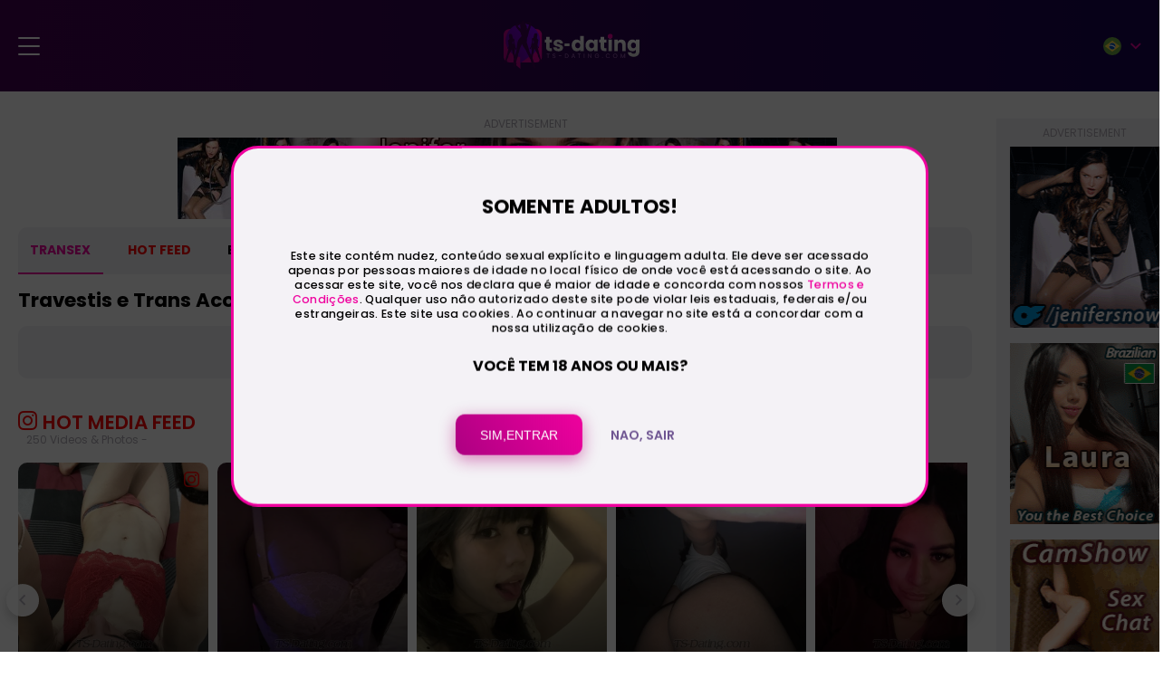

--- FILE ---
content_type: text/html; charset=UTF-8
request_url: https://www.ts-dating.com/pt/shemale-escorts/Guatemala/
body_size: 27462
content:
<!DOCTYPE HTML>
<html lang="pt-BR">
<head>
<!--<link rel="prefetch" href="https://www.ts-dating.com/img/icons/logo.svg">-->
<link rel="preload" fetchpriority="high" href="https://www.ts-dating.com/img/icons/logo.svg" as="image" type="image/webp">
<!--<link rel="preload" fetchpriority="high" href="/images/loading-video-trimmed.webp" as="image" type="image/webp">-->
<meta charset="UTF-8">
<meta name="rights" content="Copyright ts-dating.com">
<meta name="language" content="pt"/>
<meta name="Distribution" content="Global" /> 
<meta name="description" content="">
<meta name="ROBOTS" content="index,follow">
<meta name="GOOGLEBOT" content="index,follow">
<link rel="canonical" href="https://www.ts-dating.com/pt/shemale-escorts/Guatemala/" /><link rel="alternate" hreflang="pt-BR" href="https://www.ts-dating.com/pt/shemale-escorts/Guatemala/"><link rel="alternate" hreflang="es" href="https://www.ts-dating.com/es/shemale-escorts/Guatemala/"><link rel="alternate" hreflang="fr" href="https://www.ts-dating.com/fr/shemale-escorts/Guatemala/"><link rel="alternate" hreflang="en" href="https://www.ts-dating.com/shemale-escorts/Guatemala/"><link rel="alternate" hreflang="de" href="https://www.ts-dating.com/de/shemale-escorts/Guatemala/"><link rel="alternate" hreflang="ru" href="https://www.ts-dating.com/ru/shemale-escorts/Guatemala/"><link rel="alternate" hreflang="it" href="https://www.ts-dating.com/it/shemale-escorts/Guatemala/"><link rel="alternate" hreflang="x-default" href="https://www.ts-dating.com/shemale-escorts/Guatemala/">	
<meta property="og:title" content="Travestis de Guatemala | TS-Dating.com" />
<meta property="og:description" content="" />
<meta property="og:url" content="https://www.ts-dating.com/pt/shemale-escorts/Guatemala/" />
<meta property="og:type" content="website" />
<meta property="og:image" content="https://www.ts-dating.com/img/icons/logo.svg" />	


<meta name="viewport" content="width=device-width, initial-scale=1, minimum-scale=1, maximum-scale=1"> 
<title>Travestis de Guatemala | TS-Dating.com</title>

	<link rel="shortcut icon" href="/favicon.ico">
	<link rel="preload" href="/fonts/Poppins/Poppins-Black.woff2" as="font" type="font/woff2" crossorigin>
	<link  rel="preload"  href="/fonts/Poppins/Poppins-Regular.woff2" as="font" type="font/woff2" crossorigin>
	<link  rel="preload"  href="/fonts/Poppins/Poppins-Bold.woff2" as="font" type="font/woff2" crossorigin>
	<link  rel="preload"  href="/fonts/Poppins/Poppins-ExtraBold.woff2" as="font" type="font/woff2" crossorigin>
	<link  rel="preload"  href="/fonts/Poppins/Poppins-SemiBold.woff2" as="font" type="font/woff2" crossorigin>
	<link  rel="preload"  href="/fonts/Poppins/Poppins-Medium.woff2" as="font" type="font/woff2" crossorigin>
	<link  rel="preload"  href="/fonts/Poppins/Poppins-Light.woff2" as="font" type="font/woff2" crossorigin>
	<link  rel="preload"  href="/fonts/Poppins/Poppins-Thin.woff2" as="font" type="font/woff2" crossorigin>
	<!--<link rel="stylesheet" href="/css/main-new5.css?css=20260125083717">-->
	<link href="/fonts/fontIcons/style.css" rel="preload" as="style"/>
	<link rel="preload" as="style" onload="this.onload=null;this.rel='stylesheet'" href="/libs/selectric/selectric.css">
	<noscript><link rel="stylesheet" href="/libs/selectric/selectric.css"></noscript>
	
	
	<style>@charset "UTF-8";@import url(/fonts/fontIcons/style.css);html, body, div, span, applet, object, iframe, h1, h2, h3, h4, h5, h6, p, blockquote, pre, a, abbr, acronym, address, big, cite, code, del, dfn, em, img, ins, kbd, q, s, samp, small, strike, strong, sub, sup, tt, var, b, u, i, center, dl, dt, dd, ol, ul, li, fieldset, form, label, legend, table, caption, tbody, tfoot, thead, tr, th, td, article, aside, canvas, details, embed, figure, figcaption, footer, header, hgroup, menu, nav, output, ruby, section, summary, time, mark, audio, video {margin: 0;padding: 0;border: 0;font-size: 100%;font: inherit;vertical-align: baseline;}article, aside, details, figcaption, figure, footer, header, hgroup, menu, nav, section {display: block;}body {line-height: 1;}ol, ul, li {list-style: none;}blockquote, q {quotes: none;}blockquote:before, blockquote:after, q:before, q:after {content: '';content: none;}table {border-collapse: collapse;border-spacing: 0;}a, a:hover {text-decoration: none;}* {-webkit-box-sizing: border-box;-moz-box-sizing: border-box;box-sizing: border-box;}a {-webkit-tap-highlight-color: rgba(0, 0, 0, 0);-webkit-tap-highlight-color: transparent;outline: none !important;}body {-webkit-text-size-adjust: none;-webkit-overflow-scrolling: touch;-webkit-font-smoothing: antialiased;}button, input[type=cancel], input[type=reset], input[type=submit]:hover {cursor: pointer;}input[type=file], input[type=password], input[type=submit], input[type=text], input[type=email], input[type=search], textarea, select {outline: none;-webkit-appearance: none;-moz-appearance: none;appearance: none;overflow: auto;}select::ms-expand {display: none;}input::-ms-clear {display: none;}@font-face {font-family: "Poppins";src: url("/fonts/Poppins/Poppins-Black.woff2") format("woff2");font-weight: 900;font-display: swap;}@font-face {font-family: "Poppins";src: url("/fonts/Poppins/Poppins-ExtraBold.woff2") format("woff2");font-weight: 800;font-display: swap;}@font-face {font-family: "Poppins";src: url("/fonts/Poppins/Poppins-Bold.woff2") format("woff2");font-weight: 700;font-display: swap;}@font-face {font-family: "Poppins";src: url("/fonts/Poppins/Poppins-SemiBold.woff2") format("woff2");font-weight: 600;font-display: swap;}@font-face {font-family: "Poppins";src: url("/fonts/Poppins/Poppins-Medium.woff2") format("woff2");font-weight: 500;font-display: swap;}@font-face {font-family: "Poppins";src: url("/fonts/Poppins/Poppins-Regular.woff2") format("woff2");font-weight: 400;font-display: swap;}@font-face {font-family: "Poppins";src: url("/fonts/Poppins/Poppins-Light.woff2") format("woff2");font-weight: 300;font-display: swap;}@font-face {font-family: "Poppins";src: url("/fonts/Poppins/Poppins-Thin.woff2") format("woff2");font-weight: 200;font-display: swap;}.slick-loading .slick-list {background: #fff slick-image-url("../img/icons/ajax-loader.gif") center center no-repeat;}.slick-prev, .slick-next {position: absolute;display: block;height: 20px;width: 20px;line-height: 0px;font-size: 0px;cursor: pointer;background: transparent;color: transparent;top: 50%;-webkit-transform: translate(0, -50%);-ms-transform: translate(0, -50%);transform: translate(0, -50%);padding: 0;border: none;outline: none;}.slick-prev:hover, .slick-prev:focus, .slick-next:hover, .slick-next:focus {outline: none;background: transparent;color: transparent;}.slick-prev:hover:before, .slick-prev:focus:before, .slick-next:hover:before, .slick-next:focus:before {opacity: 1;}.slick-prev.slick-disabled:before, .slick-next.slick-disabled:before {opacity: 0.25;}.slick-prev:before, .slick-next:before {font-family: "slick";font-size: 20px;line-height: 1;color: white;opacity: 0.75;-webkit-font-smoothing: antialiased;-moz-osx-font-smoothing: grayscale;}.slick-prev {left: -25px;}[dir="rtl"] .slick-prev {left: auto;right: -25px;}.slick-prev:before {content: "←";}[dir="rtl"] .slick-prev:before {content: "→";}.slick-next {right: -25px;}[dir="rtl"] .slick-next {left: -25px;right: auto;}.slick-next:before {content: "→";}[dir="rtl"] .slick-next:before {content: "←";}.slick-dotted.slick-slider {margin-bottom: 30px;}.slick-dots {position: absolute;bottom: -25px;list-style: none;display: block;text-align: center;padding: 0;margin: 0;width: 100%;}.slick-dots li {position: relative;display: inline-block;height: 20px;width: 20px;margin: 0 5px;padding: 0;cursor: pointer;}.slick-dots li button {border: 0;background: transparent;display: block;height: 20px;width: 20px;outline: none;line-height: 0px;font-size: 0px;color: transparent;padding: 5px;cursor: pointer;}.slick-dots li button:hover, .slick-dots li button:focus {outline: none;}.slick-dots li button:hover:before, .slick-dots li button:focus:before {opacity: 1;}.slick-dots li button:before {position: absolute;top: 0;left: 0;content: "•";width: 20px;height: 20px;font-family: "slick";font-size: 6px;line-height: 20px;text-align: center;color: black;opacity: 0.25;-webkit-font-smoothing: antialiased;-moz-osx-font-smoothing: grayscale;}.slick-dots li.slick-active button:before {color: black;opacity: 0.75;}.slick-slider {position: relative;display: block;-webkit-box-sizing: border-box;box-sizing: border-box;-webkit-touch-callout: none;-webkit-user-select: none;-moz-user-select: none;-ms-user-select: none;user-select: none;-ms-touch-action: pan-y;touch-action: pan-y;-webkit-tap-highlight-color: transparent;}.slick-list {position: relative;overflow: hidden;display: block;margin: 0;padding: 0;}.slick-list:focus {outline: none;}.slick-list.dragging {cursor: pointer;cursor: hand;}.slick-slider .slick-track, .slick-slider .slick-list {-webkit-transform: translate3d(0, 0, 0);-ms-transform: translate3d(0, 0, 0);transform: translate3d(0, 0, 0);}.slick-track {position: relative;left: 0;top: 0;display: block;margin-left: auto;margin-right: auto;}.slick-track:before, .slick-track:after {content: "";display: table;}.slick-track:after {clear: both;}.slick-loading .slick-track {display: none;}.slick-slide {float: left;height: 100%;min-height: 1px;outline: none;display: none;}[dir="rtl"] .slick-slide {float: right;}.slick-slide img {display: block;}.slick-slide.slick-loading img {display: none;}.slick-slide.dragging img {pointer-events: none;}.slick-initialized .slick-slide {display: block;}.slick-loading .slick-slide {display: none;}.slick-vertical .slick-slide {display: block;height: auto;border: 1px solid transparent;}.slick-arrow.slick-hidden {display: none;}html {font-size: 10px;}@media (max-width: 1440px) {html {font-size: .7vw;}}@media (max-width: 767px) {html {font-size: 1vw;}}body {font-size: 1.4rem;font-family: 'Poppins', sans-serif;font-weight: 400;background-color: #fff;}a {color: currentColor;-webkit-transition: all .3s;-o-transition: all .3s;transition: all .3s;}img {max-width: 100%;}.text-center {text-align: center;}.text-uppercase {text-transform: uppercase;}.wrapper {height: 100%;overflow-x: hidden;}.container {width: 100%;max-width: 1320px;padding: 0 20px;margin: 0 auto;}@media (max-width: 767px) {.container {padding: 0 10px;}}.d-flex {display: -webkit-box;display: -ms-flexbox;display: flex;}.flex-wrap {-ms-flex-wrap: wrap;flex-wrap: wrap;}.flex-grow {-webkit-box-flex: 1;-ms-flex-positive: 1;flex-grow: 1;}.align-center {-webkit-box-align: center;-ms-flex-align: center;align-items: center;}.align-end {-webkit-box-align: end;-ms-flex-align: end;align-items: flex-end;}.justify-center {-webkit-box-pack: center;-ms-flex-pack: center;justify-content: center;}.justify-between {-webkit-box-pack: justify;-ms-flex-pack: justify;justify-content: space-between;}.black {color: #000;}.white {color: #fff;}.pink {color: #ef019e;}.deepskyblue{color:deepskyblue;}.blue{color:blue;}.dodgerblue{color:dodgerblue;}.violet {color: #6e5491;}.grey {color: #b0abb5;}.grey-dark {color: rgba(0, 0, 0, 0.5);}.violet-light {color: #9827ff;}.green {color: #57c8a0;}.green-online {color: #20d603;}.yellow {color: #ff9600;}.yellow-real {color:#f0ff00;}.grey-light-bg {background-color: #f4f2f6;}.more-link {font-size: 12px;display: -webkit-box;display: -ms-flexbox;display: flex;-webkit-box-align: center;-ms-flex-align: center;align-items: center;}.more-link:hover {color: #ef019e;}.more-link span {-webkit-box-flex: 0;-ms-flex: none;flex: none;width: 15px;height: 15px;color: #ef019e;font-size: 5px;border-radius: 5px;background-color: #d4d1d7;display: -webkit-box;display: -ms-flexbox;display: flex;-webkit-box-align: center;-ms-flex-align: center;align-items: center;-webkit-box-pack: center;-ms-flex-pack: center;justify-content: center;margin-left: 5px;}.main-layout {margin: 30px 0;}.main-layout .content {width: calc(100% - 160px);padding-right: 30px;}@media (max-width: 1023px) {.main-layout .content {width: 100%;padding-right: 0;}}.main-layout .right-sidebar {-webkit-box-flex: 0;-ms-flex: none;flex: none;width: 195px;}.mb-0 {margin-bottom: 0 !important;}.mb-1 {margin-bottom: 1rem !important;}@media (max-width: 1023px) {.mb-1 {margin-bottom: 10px !important;}}.mb-2 {margin-bottom: 2rem !important;}@media (max-width: 1023px) {.mb-2 {margin-bottom: 20px !important;}}.mb-3 {margin-bottom: 3rem !important;}@media (max-width: 1023px) {.mb-3 {margin-bottom: 30px !important;}}.mb-4 {margin-bottom: 4rem !important;}@media (max-width: 1023px) {.mb-4 {margin-bottom: 30px !important;}}.mb-5 {margin-bottom: 5rem !important;}@media (max-width: 1023px) {.mb-5 {margin-bottom: 30px !important;}}.mt-1 {margin-top: 1rem !important;}@media (max-width: 1023px) {.mt-1 {margin-top: 10px !important;}}.mt-2 {margin-top: 2rem !important;}@media (max-width: 1023px) {.mt-2 {margin-top: 20px !important;}}.mt-3 {margin-top: 3rem !important;}@media (max-width: 1023px) {.mt-3 {margin-top: 30px !important;}}.mt-4 {margin-top: 4rem !important;}@media (max-width: 1023px) {.mt-4 {margin-top: 30px !important;}}.mt-5 {margin-top: 5rem !important;}@media (max-width: 1023px) {.mt-5 {margin-top: 30px !important;}}.ml-1 {margin-left: 1rem !important;}@media (max-width: 1023px) {.ml-1 {margin-left: 10px !important;}}.ml-2 {margin-left: 2rem !important;}@media (max-width: 1023px) {.ml-2 {margin-left: 20px !important;}}.mr-1 {margin-right: 1rem !important;}@media (max-width: 1023px) {.mr-1 {margin-right: 10px !important;}}.mr-2 {margin-right: 2rem !important;}@media (max-width: 1023px) {.mr-2 {margin-right: 20px !important;}}.pl-0 {padding-left: 0 !important;}.pl-1 {padding-left: 1rem;}.pb-1 {padding-bottom: 1rem !important;}@media (max-width: 1023px) {.pb-1 {padding-bottom: 10px !important;}}.pb-2 {padding-bottom: 2rem !important;}@media (max-width: 1023px) {.pb-2 {padding-bottom: 20px !important;}}.w-100 {width: 100% !important;}.link:hover {text-decoration: underline;}.text-block h1, .text-block h2, .text-block h3, .text-block h4 {font-weight: 700;margin-bottom: .5em;}.text-block p {line-height: 1.5;}.text-block p a {color: #ef019e;}.text-block p a:hover {text-decoration: underline;}.text-block img {margin-bottom: 1rem;}.no-border {border: none !important;}.border-radius-10 {border-radius: 10px;}.border-bottom {border-bottom: 1px solid #d4d1d7;}.border-radius-0 {border-radius: 0 !important;}.btns-row .btn {margin-right: 1rem;margin-bottom: 1rem;}@media (max-width: 480px) {.reply-form .btns-row .btn {width: 100%;margin-bottom: 10px;}}h1, .h1 {font-size: 3.6rem;}@media (max-width: 1023px) {h1, .h1 {font-size: 4.2rem;}}@media (max-width: 990px) {h1, .h1 {font-size: 30px;}}h1--lg, .h1--lg {font-size: 5rem;}@media (max-width: 1023px) {h1--lg, .h1--lg {font-size: 4.2rem;}}@media (max-width: 990px) {h1--lg, .h1--lg {font-size: 30px;}}h2, .h2 {font-size: 3.2rem;}@media (max-width: 1023px) {h2, .h2 {font-size: 4rem;}}@media (max-width: 990px) {h2, .h2 {font-size: 24px;}}h3, .h3 {font-size: 2.4rem;}@media (max-width: 1023px) {h3, .h3 {font-size: 3rem;}}@media (max-width: 990px) {h3, .h3 {font-size: 20px;}}h4, .h4 {font-size: 1.8rem;}@media (max-width: 990px) {h4, .h4 {font-size: 18px;}}@media (max-width: 480px) {h4, .h4 {font-size: 16px;}}.font-200 {font-weight: 200;}.font-300 {font-weight: 300;}.font-400 {font-weight: 400;}.font-500 {font-weight: 500;}.font-600 {font-weight: 600;}.font-700 {font-weight: 700;}.font-800 {font-weight: 800;}.font-900 {font-weight: 900;}b, strong {font-weight: 700;}p {font-size: 1.4rem;line-height: 1.3;letter-spacing: .35px;}p.text--lg {font-size: 1.8rem;}@media (max-width: 1023px) {p.text--lg {font-size: 16px;}}p.text--small {font-size: 12px !important;}@media (max-width: 1023px) {p {font-size: 14px;}}.text--small {font-size: 12px !important;}.text-italic {font-style: italic;}.text-block p {margin-bottom: 1.5em;}.select {position: relative;display: block;margin: 0 auto;width: 100%;max-width: 325px;vertical-align: middle;text-align: left;-webkit-user-select: none;-moz-user-select: none;-ms-user-select: none;user-select: none;-webkit-touch-callout: none;}.select .placeholder {position: relative;display: -webkit-box;display: -ms-flexbox;display: flex;-webkit-box-align: center;-ms-flex-align: center;align-items: center;font-size: 7px;color: #ef019e;z-index: 1;border-radius: 2px;cursor: pointer;}.select .placeholder img {display: block;width: 20px;height: 20px;}.select .placeholder span {margin-left: 10px;}.select.is-open ul {display: block;}@media (max-width: 1280px) {.select.is-open ul {display: -webkit-box;display: -ms-flexbox;display: flex;}}.select.is-open .placeholder span {-webkit-transform: rotate(180deg);-ms-transform: rotate(180deg);transform: rotate(180deg);}.select ul {display: none;position: absolute;width: 40px;background: #d4d1d7;border-radius: 5px;overflow: hidden;-webkit-box-shadow: 0 3px 10px rgba(0, 0, 0, 0.09);box-shadow: 0 3px 10px rgba(0, 0, 0, 0.09);top: calc(100% + 5px);left: 50%;-webkit-transform: translateX(-50%);-ms-transform: translateX(-50%);transform: translateX(-50%);list-style: none;padding: 0;z-index: 100;}@media (max-width: 1280px) {.select ul {width: 200px;margin-top: 20px;}}.select ul li {display: block;text-align: center;cursor: pointer;padding: 5px;-webkit-transition: all .3s;-o-transition: all .3s;transition: all .3s;}.select ul li:hover {background: #fff;}.select ul li img {display: block;width: 20px;height: 20px;margin: 0 auto;}@media (max-width: 1280px) {.select ul li img {width: 30px;height: 30px;}}.btn {display: -ms-inline-flexbox;display: inline-flex;-webkit-box-align: center;-ms-flex-align: center;align-items: center;-webkit-box-pack: center;-ms-flex-pack: center;justify-content: center;border-radius: 10px;font-size: 14px;color: #fff;height: 5rem;padding: 0 2rem;min-width: 15rem;position: relative;overflow: hidden;border: none;-webkit-appearance: none;-moz-appearance: none;appearance: none;cursor: pointer;-webkit-transition: all .3s;-o-transition: all .3s;transition: all .3s;}@media (max-width: 1023px) {.btn {font-size: 14px;height: 40px;}}@media (max-width: 767px) {.btn {height: auto;min-height: 40px;}}.btn span {position: relative;z-index: 1;}.btn::after {content: '';width: 100%;height: 100%;position: absolute;top: 0;left: 0;opacity: 0;-webkit-transition: all .3s;-o-transition: all .3s;transition: all .3s;z-index: 0;}.btn--violet {background-color: #6e5491;}.btn--violet:hover {background-color: #ef019e;}.btn--violet:active {background-color: #bc017c;}.btn--red-gradient {background-image: -o-linear-gradient(213deg, #ef019e 0%, #ad0082 100%);background-image: linear-gradient(-123deg, #ef019e 0%, #ad0082 100%);-webkit-box-shadow: 0 5px 18px rgba(177, 0, 117, 0.48);box-shadow: 0 5px 18px rgba(177, 0, 117, 0.48);}.btn--red-gradient:hover {opacity: .7;-webkit-box-shadow: 0 5px 18px #b10075;box-shadow: 0 5px 18px #b10075;}.btn--pink {background: -o-linear-gradient(213deg, #ef019e 0%, #ad0082 100%);background: linear-gradient(-123deg, #ef019e 0%, #ad0082 100%);}.btn--pink::after {background-color: #ef019e;}.btn--pink:hover::after {opacity: 1;}.btn--pink:active::after {background-color: #bc017c;}.btn--small {font-size: 12px;padding: 10px 20px;height: auto;min-width: auto;}@media (max-width: 480px) {.btn--small {padding: 8px 15px;min-height: auto;}}.btn--full-width {width: 100%;}.btn--lg {padding-left: 3rem;padding-right: 3rem;}@media (max-width: 1023px) {.btn--lg {padding-left: 20px;padding-right: 20px;}}.btn--extra-lg {font-size: 1.8rem;text-transform: uppercase;font-weight: 600;height: auto;padding: 1.25em 3em;}@media (max-width: 1023px) {.btn--extra-lg {font-size: 16px;padding: 1em 1.5em;}}@media (max-width: 350px) {.btn--extra-lg {font-size: 14px;padding: 1em 1.5em;}}.btn--reset {border: none;-webkit-appearance: none;-moz-appearance: none;appearance: none;background: transparent;color: #ef019e;font-size: 14px;font-weight: 600;}.btn--reset:hover {color: #000;}.input-wrapper-row > span {display: block;font-size: 14px;font-weight: 600;}.input-wrapper-row > span.font-400 {font-weight: 400;}.input-wrapper-row > span.text--small {font-size: 12px;}.input-wrapper-row.two-columns {max-width: 500px;}.input-wrapper-row.two-columns .input-wrapper {width: 59%;}@media (max-width: 480px) {.input-wrapper-row.two-columns .input-wrapper {width: 100%;}}@media (min-width: 480px) {.input-wrapper-row.two-columns .input-wrapper .input, .input-wrapper-row.two-columns .input-wrapper .select-input {max-width: 160px;}}.input-wrapper-row.two-columns .checkbox {width: 50%;margin-bottom: 1em;}@media (max-width: 480px) {.input-wrapper-row.two-columns .checkbox {width: 50%;margin-bottom: 10px;}}.input-wrapper-row.three-columns {max-width: 500px;}.input-wrapper-row.three-columns .input-wrapper {width: 33.3333%;}@media (max-width: 480px) {.input-wrapper-row.three-columns .input-wrapper {width: 100%;}}@media (min-width: 480px) {.input-wrapper-row.three-columns .input-wrapper .input, .input-wrapper-row.three-columns .input-wrapper .select-input {max-width: 160px;}}.input-wrapper-row.three-columns .checkbox {width: 33.333%;margin-bottom: 1em;}@media (max-width: 480px) {.input-wrapper-row.three-columns .checkbox {width: 50%;margin-bottom: 10px;}}.input-wrapper-row.seven-columns {max-width: 500px;}.input-wrapper-row.seven-columns .checkbox {width: calc(100% / 7);margin-bottom: 1em;}@media (max-width: 1200px) {.input-wrapper-row.seven-columns .checkbox {width: 20%;margin-bottom: 10px;}}@media (max-width: 768px) {.input-wrapper-row.seven-columns .checkbox {width: 33.333%;margin-bottom: 10px;}}@media (max-width: 480px) {.input-wrapper-row.seven-columns .checkbox {width: 50%;margin-bottom: 10px;}}.input-wrapper-row.w-100 {max-width: unset;}.input-wrapper--lt .input-wrapper {width: 100%;max-width: 130px;}.input-wrapper--lt .input-wrapper:not(:last-child) {margin-right: 10px;}@media (max-width: 480px) {.input-wrapper--lt .input-wrapper {max-width: 45%;}}.input-wrapper {margin-bottom: 30px;max-width: 500px;}.input-wrapper--extra-small .input, .input-wrapper--extra-small .select-input {width: 90px;}@media (max-width: 767px) {.input-wrapper {margin-bottom: 20px;}}.input-wrapper.w-100 {max-width: none;}.input-wrapper > span {display: block;font-size: 14px;margin-bottom: 10px;font-weight: 600;}.input-wrapper > span.font-400 {font-weight: 400;}.input-wrapper > span.text--small {font-size: 12px;}.input-wrapper.align-center > span {margin-bottom: 0;margin-right: 1rem;}.input, .select-input {display: block;width: 100%;height: 40px;border-radius: 10px;border: 1px solid #d4d1d7;font-size: 16px;font-family: 'Poppins', sans-serif;color: #000;padding-left: 15px;-webkit-transition: all .3s;-o-transition: all .3s;transition: all .3s;}.input:focus, .select-input:focus {-webkit-box-shadow: 0 3px 10px rgba(0, 0, 0, 0.1);box-shadow: 0 3px 10px rgba(0, 0, 0, 0.1);}textarea.input {height: 130px;padding-top: 10px;resize: none;}textarea.input2 {height: 80px;padding-top: 10px;resize: none;width:99%;}.select-input {background: #fff url("../img/icons/arrow_down.svg") calc(100% - 15px) center no-repeat;padding-right: 30px;}.select-input:focus {-webkit-box-shadow: none;box-shadow: none;}.file input {display: none;}.file label {display: -webkit-box;display: -ms-flexbox;display: flex;-webkit-box-align: center;-ms-flex-align: center;align-items: center;-webkit-box-pack: justify;-ms-flex-pack: justify;justify-content: space-between;width: 100%;height: 40px;border-radius: 10px;border: 1px solid #d4d1d7;font-size: 16px;font-family: 'Poppins', sans-serif;color: #000;padding: 5px;position: relative;-webkit-transition: all .3s;-o-transition: all .3s;transition: all .3s;}.file-name {font-size: 14px;padding-left: 10px;}.file-btn {font-size: 12px;color: #b0abb5;padding: 10px 20px;border-radius: 10px;background-color: #f4f2f6;font-weight: 600;cursor: pointer;-webkit-transition: all .3s;-o-transition: all .3s;transition: all .3s;}.file-btn:hover {background-color: #ef019e;color: #fff;}.checkbox input {display: none;}.checkbox input:checked + label .checkbox__icon {background-color: #ef019e;border-color: #ef019e;-webkit-box-shadow: 0 2px 10px rgba(0, 0, 0, 0.2);box-shadow: 0 2px 10px rgba(0, 0, 0, 0.2);}.checkbox input:checked + label .checkbox__icon::before {display: block;}.checkbox label {display: -webkit-box;display: -ms-flexbox;display: flex;-webkit-box-align: center;-ms-flex-align: center;align-items: center;font-size: 14px !important;line-height: 1.1;cursor: pointer;}.checkbox__icon {width: 20px;height: 20px;border-radius: 4px;border: 1px solid #b0abb5;-webkit-box-flex: 0;-ms-flex: none;flex: none;display: -webkit-box;display: -ms-flexbox;display: flex;-webkit-box-align: center;-ms-flex-align: center;align-items: center;-webkit-box-pack: center;-ms-flex-pack: center;justify-content: center;font-size: 8px !important;margin-right: 8px;color: #fff;}.checkbox__icon::before {display: none;}.form-line {margin-bottom: 2rem;}@media (max-width: 767px) {.form-line {-ms-flex-wrap: wrap;flex-wrap: wrap;}}.form-line .input-wrapper {margin-bottom: 0;-webkit-box-flex: 0;-ms-flex: none;flex: none;}@media (max-width: 767px) {.form-line .input-wrapper {-ms-flex-wrap: wrap;flex-wrap: wrap;width: 100%;}}.form-line .input-wrapper .input, .form-line .input-wrapper .select-input {width: 240px;}@media (max-width: 767px) {.form-line .input-wrapper .input, .form-line .input-wrapper .select-input {width: 100%;}}.form-line .input-wrapper span {white-space: nowrap;margin-bottom: 0;margin-right: 8px;}@media (max-width: 767px) {.form-line .input-wrapper span {width: 100%;margin-right: 0;margin-bottom: 8px;}}.form-line .btn {height: 40px;text-align: center;margin: 0 0 0 10px;width: auto;display: block;}@media (max-width: 767px) {.form-line .btn {margin-left: 0;margin-top: 10px;}}.header {background: -webkit-gradient(linear, right top, left top, from(#160550), to(#440150));background: -o-linear-gradient(right, #160550 0%, #440150 100%);background: linear-gradient(to left, #160550 0%, #440150 100%);color: #fff;}@media (max-width: 1280px) {.header {position: relative;padding: 10px 0;}}@media (max-width: 480px) {.header {min-height: 61px;}}.header .container {max-width: 1920px;}@media (max-width: 1280px) {.header .container {-webkit-box-align: center;-ms-flex-align: center;align-items: center;}}.logo {width: 200px;-webkit-box-flex: 0;-ms-flex: none;flex: none;}@media (max-width: 1440px) {.logo {width: 150px;}}@media (max-width: 480px) {.logo {width: 110px;}}.search-top--mobile {display: none;}@media (max-width: 1280px) {.search-top--mobile {display: block;}.search-top--mobile.open-search .search-form {opacity: 1;visibility: visible;top: 100%;-webkit-transform: translateY(0);-ms-transform: translateY(0);transform: translateY(0);border-radius: 0;height: 40px;-webkit-box-shadow: -1px 3px 25px rgba(0, 0, 0, 0.22);box-shadow: -1px 3px 25px rgba(0, 0, 0, 0.22);z-index: 10;}}.header__main {-webkit-box-flex: 1;-ms-flex-positive: 1;flex-grow: 1;padding-left: 6.25em;}@media (max-width: 1600px) {.header__main {padding-left: 3em;}}@media (max-width: 1280px) {.header__main {position: absolute;left: 0;top: 75px;width: 100%;height: calc(100vh - 75px);overflow-y: auto;background-image: -webkit-gradient(linear, right top, left top, from(#160550), to(#440150));background-image: -o-linear-gradient(right, #160550 0%, #440150 100%);background-image: linear-gradient(to left, #160550 0%, #440150 100%);padding: 0 20px 70px;z-index: 10;display: none;}.header__main .search-top {display: none;}}@media (max-width: 480px) {.header__main {height: calc(100vh - 61px);top: 61px;}}.menu {height: 100%;}@media (max-width: 1400px) {.menu {font-size: 12px;}}@media (max-width: 1280px) {.menu {height: auto;display: block;font-size: 14px;margin-bottom: 30px;}}.menu > li {margin-right: 3rem;height: 100%;padding: 12px 0;position: relative;}.menu > li:hover > .submenu {opacity: 1;visibility: visible;z-index: 2;}@media (max-width: 1700px) {.menu > li {margin-right: 2rem;}}@media (max-width: 1280px) {.menu > li {margin-right: 0;padding: 0;}.menu > li.open-submenu > .submenu {display: block;}.menu > li.open-submenu > a span[class^='icon-'] {-webkit-transform: rotate(180deg);-ms-transform: rotate(180deg);transform: rotate(180deg);}}.menu > li > a {text-transform: uppercase;display: -webkit-box;display: -ms-flexbox;display: flex;-webkit-box-align: center;-ms-flex-align: center;align-items: center;height: 100%;position: relative;white-space: nowrap;}.menu > li > a::after {content: '';width: 100%;height: 3px;background-color: #ef019e;position: absolute;left: 0;bottom: -12px;opacity: 0;-webkit-transition: all .3s;-o-transition: all .3s;transition: all .3s;}.menu > li > a:hover, .menu > li > a.active {color: #ef019e;}.menu > li > a:hover::after, .menu > li > a.active::after {opacity: 1;}.menu > li > a span {font-size: 7px;color: #ef019e;margin-left: .75rem;}@media (max-width: 1280px) {.menu > li > a {padding: 20px 0;border-bottom: 1px solid #ef019e;-webkit-box-pack: justify;-ms-flex-pack: justify;justify-content: space-between;font-weight: 500;}.menu > li > a::after {display: none;}}.menu > li .submenu {position: absolute;left: 0;top: calc(100% - 1px);min-width: 20rem;color: #000;-webkit-box-shadow: 0 3px 10px rgba(0, 0, 0, 0.12);box-shadow: 0 3px 10px rgba(0, 0, 0, 0.12);background: #d4d1d7;border-radius: 0 0 10px 10px;opacity: 0;visibility: hidden;-webkit-transition: opacity .3s;-o-transition: opacity .3s;transition: opacity .3s;}@media (max-width: 1280px) {.menu > li .submenu {position: relative;opacity: 1;visibility: visible;width: calc(100% + 40px);left: -20px;top: 0;min-width: auto;padding-bottom: 10px;border-radius: 0;-webkit-box-shadow: none;box-shadow: none;display: none;}}.menu > li .submenu li {position: relative;}.menu > li .submenu li:last-child a {border-radius: 0 0 10px 10px;}@media (max-width: 1280px) {.menu > li .submenu li:last-child a {border-radius: 0;padding-bottom: 5px;}}.menu > li .submenu li a {display: -webkit-box;display: -ms-flexbox;display: flex;-webkit-box-align: center;-ms-flex-align: center;align-items: center;font-size: 14px;padding: 1rem 1.5rem;}.menu > li .submenu li a:hover {background-color: #fff;color: #ef019e;}@media (max-width: 1280px) {.menu > li .submenu li a:hover {background: transparent;}}.menu > li .submenu li a span[class^='icon-'] {font-size: 9px;margin-left: 10px;}@media (max-width: 1280px) {.menu > li .submenu li a span[class^='icon-'] {margin-left: 0;-webkit-transform: rotate(90deg);-ms-transform: rotate(90deg);transform: rotate(90deg);}}@media (max-width: 1400px) {.menu > li .submenu li a {font-size: 12px;padding: .5rem 1rem;}}@media (max-width: 1280px) {.menu > li .submenu li a {font-size: 14px;padding: 10px 20px 5px;display: -webkit-box;display: -ms-flexbox;display: flex;-webkit-box-pack: justify;-ms-flex-pack: justify;justify-content: space-between;-webkit-box-align: center;-ms-flex-align: center;align-items: center;-webkit-transition: all 0s;-o-transition: all 0s;transition: all 0s;}}.menu > li .submenu li:hover .submenu {opacity: 1;visibility: visible;}.menu > li .submenu li .submenu {top: 0;left: 100%;}@media (max-width: 1280px) {.menu > li .submenu li .submenu {left: 0;padding-left: 20px;}}.menu > li .submenu li.open-submenu > .submenu {display: block;}.menu > li .submenu li.open-submenu > a {padding-bottom: 10px;}.menu > li .submenu li.open-submenu > a span[class^='icon-'] {-webkit-transform: rotate(-90deg);-ms-transform: rotate(-90deg);transform: rotate(-90deg);}.search-btn {position: relative;cursor: pointer;width: 20px;height: 20px;z-index: 1;}.search-btn:hover {color: #ef019e;}.search-btn span {font-size: 2rem;-webkit-transition: all .3s;-o-transition: all .3s;transition: all .3s;}@media (max-width: 1440px) {.search-btn span {font-size: 20px;}}.search-btn .icon-close {color: #6e5491;}.search-btn .icon-close:hover {color: #ef019e;}.social {font-size: 2rem;border-right: 1px solid #6e5491;padding-right: 2rem;margin-right: 3rem;}@media (max-width: 1700px) {.social {padding-right: 1rem;margin-right: 2rem;}}@media (max-width: 1400px) {.social {font-size: 1.6rem;margin-right: 1rem;padding-right: .5rem;}}@media (max-width: 1280px) {.social {font-size: 20px;margin-right: 20px;padding-right: 10px;}}.social li {padding: 0 1rem;}@media (max-width: 1400px) {.social li {padding: 0 .5rem;}}@media (max-width: 1280px) {.social li {padding: 0 10px;}}.social li a {color: #6e5491;}.social li a:hover {color: #fff;}.lang {margin-right: 4em;}@media (max-width: 1700px) {.lang {margin-right: 2rem;}}.header__center {height: 100%;position: relative;}.header__center.open-search .search-form {visibility: visible;opacity: 1;z-index: 1;}@media (min-width: 1280px) {.header__center.open-search .menu {opacity: 0;visibility: hidden;}}@media (max-width: 1280px) {.header__center {height: auto;display: block;}}.header__btns .btn:not(:last-child) {margin-right: 10px;}@media (max-width: 1700px) {.header__btns .btn {min-width: 10rem;height: 4rem;}}@media (max-width: 1700px) {.header__btns .btn {height: 35px;}}@media (max-width: 1280px) {.header__btns .btn {height: 40px;-webkit-box-flex: 1;-ms-flex-positive: 1;flex-grow: 1;max-width: 200px;}}@media (max-width: 1280px) {.header__btns {-webkit-box-ordinal-group: 0;-ms-flex-order: -1;order: -1;width: 100%;margin-bottom: 30px;}}.search-form {position: absolute;width: calc(100% - 40px);height: 4rem;left: 0;top: 50%;border-radius: 10px;overflow: hidden;-webkit-transform: translateY(-50%);-ms-transform: translateY(-50%);transform: translateY(-50%);opacity: 0;visibility: hidden;z-index: -1;-webkit-transition: opacity .3s;-o-transition: opacity .3s;transition: opacity .3s;}@media (max-width: 1280px) {.search-form {width: 100%;top: 100%;height: 30px;}}.search-form form, .search-form .search-form__content {height: 100%;}.search-input {display: block;width: 100%;height: 100%;border: none;border-radius: 10px;background-color: #fff;font-size: 14px;padding-left: 15px;padding-right: 6rem;-webkit-appearance: none;-moz-appearance: none;appearance: none;}.search-input::-webkit-input-placeholder {font-family: 'Poppins', sans-serif;font-size: 14px;color: #000;}.search-input::-moz-placeholder {font-family: 'Poppins', sans-serif;font-size: 14px;color: #000;}.search-input:-ms-input-placeholder {font-family: 'Poppins', sans-serif;font-size: 14px;color: #000;}.search-input::-ms-input-placeholder {font-family: 'Poppins', sans-serif;font-size: 14px;color: #000;}.search-input::placeholder {font-family: 'Poppins', sans-serif;font-size: 14px;color: #000;}@media (max-width: 1280px) {.search-input {border-radius: 0;}}.search-submit {display: -webkit-box;display: -ms-flexbox;display: flex;-webkit-box-align: center;-ms-flex-align: center;align-items: center;-webkit-box-pack: center;-ms-flex-pack: center;justify-content: center;width: 5rem;height: 100%;position: absolute;right: 0;top: 50%;-webkit-transform: translateY(-50%);-ms-transform: translateY(-50%);transform: translateY(-50%);border: none;padding: 0;-webkit-appearance: none;-moz-appearance: none;appearance: none;background-color: transparent;font-size: 1.8rem;color: #ef019e;-webkit-transition: all .3s;-o-transition: all .3s;transition: all .3s;}.search-submit:hover {color: #000;}@media (max-width: 1280px) {.header__right {-ms-flex-wrap: wrap;flex-wrap: wrap;}}.mobile-btn {display: none;}@media (max-width: 1280px) {.mobile-btn {-webkit-box-flex: 0;-ms-flex: none;flex: none;width: 24px;height: 20px;position: relative;display: -webkit-box;display: -ms-flexbox;display: flex;-webkit-box-orient: vertical;-webkit-box-direction: normal;-ms-flex-direction: column;flex-direction: column;-webkit-box-pack: justify;-ms-flex-pack: justify;justify-content: space-between;}.mobile-btn span {height: 2px;background-color: #fff;border-radius: 3px;}.mobile-btn::before, .mobile-btn::after {content: '';width: 100%;height: 2px;background-color: #6e5491;border-radius: 3px;position: absolute;top: 50%;left: 0;opacity: 0;}.mobile-btn::before {-webkit-transform: rotate(45deg);-ms-transform: rotate(45deg);transform: rotate(45deg);}.mobile-btn::after {-webkit-transform: rotate(-45deg);-ms-transform: rotate(-45deg);transform: rotate(-45deg);}.open-menu {overflow: hidden;}.open-menu .mobile-btn span {display: none;}.open-menu .mobile-btn::before, .open-menu .mobile-btn::after {opacity: 1;}.open-menu .header__main {display: block;}}@media (max-width: 1280px) {.user-authorized {display: none;}}.user-authorized--mobile {display: none;}@media (max-width: 1280px) {.user-authorized--mobile {display: block;}.user-authorized--mobile.active .icon-user {color: #ef019e !important;}.user-authorized--mobile .icon-user {font-size: 20px !important;color: #fff !important;}}@media (max-width: 480px) {.user-authorized--mobile {position: static !important;}.user-authorized--mobile .user-authorized__list {height: calc(100vh - 61px);padding-bottom: 70px;top: 61px;left: 0;width: 100%;overflow-y: auto;z-index: 10;}}.user-authorized__top {cursor: pointer;}@media (max-width: 1280px) {.user-authorized__top {margin-right: 20px;}}.user-authorized__top .avatar {-webkit-box-flex: 0;-ms-flex: none;flex: none;width: 40px;height: 40px;margin-right: 10px;}@media (max-width: 1440px) {.user-authorized__top .avatar {width: 30px;height: 30px;}}.user-authorized__top span[class^='icon-'] {font-size: 7px;color: #ef019e;margin-left: 10px;}.user-authorized {position: relative;}.user-authorized.active .user-authorized__list {display: block;}.user-authorized.active .user-authorized__top .icon-arrow_down {-webkit-transform: rotate(180deg);-ms-transform: rotate(180deg);transform: rotate(180deg);}.user-authorized__list {position: absolute;right: 0;top: calc(100% + 4px);width: 250px;background-color: #fff;border-radius: 10px 0 10px 10px;-webkit-box-shadow: 0 3px 10px rgba(0, 0, 0, 0.09);box-shadow: 0 3px 10px rgba(0, 0, 0, 0.09);overflow: hidden;display: none;z-index: 1;}.user-authorized__list li a {color: #6e5491;font-size: 14px;padding: .75em 1em;font-weight: 500;}.user-authorized__list li a.violet-light {color: #9827ff;}.user-authorized__list li a.violet-light:hover {color: #ef019e;}.user-authorized__list li a:hover {background-color: #f4f2f6;color: #ef019e;}.user-authorized__list li a span[class^='icon-'] {font-size: 20px;margin-right: .5em;}.user-authorized__list .user-name {font-size: 14px;padding: .75em 1em;-webkit-box-shadow: 0 -1px 0 #53397a, 0 1px 0 #d4d1d7;box-shadow: 0 -1px 0 #53397a, 0 1px 0 #d4d1d7;color: #000;}.user-authorized__list .user-name .avatar {margin-right: 10px;}.user-authorized__list .count {min-width: 20px;height: 20px;padding: 0 3px;border-radius: 50%;display: -webkit-box;display: -ms-flexbox;display: flex;-webkit-box-align: center;-ms-flex-align: center;align-items: center;-webkit-box-pack: center;-ms-flex-pack: center;justify-content: center;background: #ef019e;color: #fff;font-size: 12px;}.text-banner {border: 2px solid #ef019e;background-color: #f4f2f6;padding: 3rem 1.5rem;position: relative;margin: 3rem 0;}.text-banner--small {padding: 1.5rem;margin: 0 0 3rem;}@media (max-width: 1023px) {.text-banner--small {padding: 10px;margin-bottom: 20px;}}.text-banner .h3 {margin-bottom: .5em;}.text-banner .close {position: absolute;top: 10px;right: 10px;font-size: 1.5rem;}.text-banner .close:hover {color: #ef019e;}@media (max-width: 990px) {.text-banner .close {font-size: 10px;}}.text-banner p {line-height: 1.3;font-weight: 600;}.text-banner p:not(:last-child) {margin-bottom: 1.4em;}.horizontal__banner {padding: 0 0 5rem;}.horizontal__banner__wrapper {display: inline-block;padding: 0 5%;}.right-sidebar {background-color: #f4f2f6;padding: 10px 15px;text-align: center;}@media (max-width: 1023px) {.right-sidebar {display: none;}}.right-sidebar a {display: block;}.right-sidebar a:not(:last-child) {margin-bottom: 15px;}.right-sidebar a:hover {opacity: .8;}.right-sidebar a img {width: 100%;}@media (max-width: 1023px) {.main-layout--inner .right-sidebar {display: block;width: calc(100% + 40px);position: relative;left: -20px;}}@media (max-width: 767px) {.main-layout--inner .right-sidebar {width: calc(100% + 20px);left: -10px;padding: 10px;}}@media (max-width: 1023px) {.main-layout--inner .right-sidebar__items {display: -webkit-box;display: -ms-flexbox;display: flex;overflow-x: auto;margin: 0;}.main-layout--inner .right-sidebar__items .right-sidebar__item {width: 160px;-webkit-box-flex: 0;-ms-flex: none;flex: none;margin-right: 10px;margin-bottom: 0;}}@media (max-width: 1023px) {.main-layout--inner .right-sidebar__items-mobile {display: -webkit-box;display: -ms-flexbox;display: flex;overflow-x: auto;margin: 0;}.main-layout--inner .right-sidebar__items-mobile .right-sidebar__item {display: block;width: 160px;-webkit-box-flex: 0;-ms-flex: none;flex: none;margin-right: 10px;margin-bottom: 0;}}.webcam-banner {background-image: -webkit-gradient(linear, right top, left top, from(#7b0347), to(#68007b));background-image: -o-linear-gradient(right, #7b0347 0%, #68007b 100%);background-image: linear-gradient(to left, #7b0347 0%, #68007b 100%);color: #fff;position: relative;text-align: center;padding: 2.5rem;margin: 0 0 5rem;display: block;}.webcam-banner:hover b {color: #ef019e;}.webcam-banner b {-webkit-transition: all .3s;-o-transition: all .3s;transition: all .3s;}.webcam-banner .close {font-size: 1.5rem;position: absolute;top: 10px;right: 10px;cursor: pointer;-webkit-transition: all .3s;-o-transition: all .3s;transition: all .3s;}.webcam-banner .close:hover {color: #ef019e;}@media (max-width: 1023px) {.webcam-banner .close {font-size: 10px;}}.webcam-banner__content .icon-webcam {font-size: 4.5rem;margin-right: 1.5rem;}@media (max-width: 1023px) {.webcam-banner__content .icon-webcam {font-size: 30px;margin-right: 20px;}}@media (max-width: 767px) {.webcam-banner__content .icon-webcam {font-size: 25px;margin-right: 10px;}}@media (max-width: 1023px) {.webcam-banner__content .h1 {line-height: 1.2;}.webcam-banner__content .h1 b {display: block;}}@media (max-width: 767px) {.webcam-banner__content .h1 {font-size: 20px;}.webcam-banner__content .h1 b {display: block;}}.main-layout .container.d-flex {margin-bottom: 3rem;-webkit-box-align: start;-ms-flex-align: start;align-items: flex-start;}@media (max-width: 1023px) {.main-layout--inner .container.d-flex {display: block;}}@media (max-width: 767px) {.main-layout--inner .left-content {margin-bottom: 20px;}}.tabs-wrapper, .models-slider, .models-slider-mobile{width: 100%;}.tabs-wrapper {margin-bottom: 3rem;}.top-row {margin-bottom: 2rem;}@media (max-width: 1360px) {.top-row {display: block;}}@media (max-width: 1024px) {.top-row--lg {display: block;}.top-row--lg .tab-list {margin-top: 15px;}}.top-row .h4 span {font-size: 12px;padding-left: 1rem;font-weight: 400;}@media (max-width: 767px) {.top-row .h4 span {display: block;margin: 5px 0;}}@media (max-width: 1023px) {.top-row .h4.d-flex {display: block;}.top-row .h4.d-flex .btn {margin-left: 0 !important;margin-top: 1rem;}}.top-row__left .input-wrapper {margin-bottom: 0;margin-left: 1rem;width: 250px;}@media (max-width: 1023px) {.top-row__left .input-wrapper {margin-left: 0;margin-top: 10px;}}@media (max-width: 1023px) {.top-row__left {display: block;}}.tab-list {font-size: 14px;font-weight: 700;}@media (max-width: 1250px) {.tab-list {margin: 20px 0 10px;overflow-x: auto;}}.tab-list li {padding: 0 1em .6em;display: block;cursor: pointer;border-bottom: 2px solid transparent;-webkit-transition: all .3s;-o-transition: all .3s;transition: all .3s;}@media (max-width: 1250px) {.tab-list li {white-space: nowrap;}}@media (max-width: 767px) {.tab-list li {padding: 0 .5em .5em;}}.tab-list li:not(:last-child) {margin-right: 1.5rem;}.tab-list li:hover {color: #ef019e;}.tab-list li.active {color: #ef019e;border-bottom-color: #ef019e;}.tab-list li.active .grey {color: #ef019e;}.tab-list--grey-bg {background-color: #f4f2f6;border-radius: 10px 10px 0 0;}.tab-list--grey-bg li {padding: 2rem 1.5rem;}@media (max-width: 1250px) {.tab-list--grey-bg li {padding: 2rem 1rem;}}@media (max-width: 767px) {.tab-list--grey-bg li {padding: 10px 5px;}}.tab-content {width: 0;height: 0;overflow: hidden;visibility: hidden;}.tab-content.active {width: 100%;height: auto;visibility: visible;overflow: visible;}.video-content iframe, .video-content video {width: 100%;}.badge {display: inline-block;vertical-align: middle;border-radius: 5px;color: #fff;font-size: 12px;padding: 3px 5px;}.badge--yellow {background-color: #ff9600;}.badge--green {background-color: #57c8a0;}.badge--red {background-color: #ef019e;}.badge--grey {background-color: #d4d1d7;color: #000;}@media (max-width: 767px) {.video-block__top {display: block;margin-bottom: 20px;}}.video-block__top__links {padding-right: 20px;width: calc(100% - 100px);}@media (max-width: 767px) {.video-block__top__links {width: 100%;padding-right: 0;}}.text-link {white-space: nowrap;overflow: hidden;-o-text-overflow: ellipsis;text-overflow: ellipsis;padding-right: 10px;}.bars-item__top, .bars-item__content {padding: 2rem;}@media (max-width: 767px) {.bars-item__top, .bars-item__content {padding: 15px 10px;}}.bars-item__content p {margin-bottom: 1.5rem;}.model-video .video-block {width: 100%;}.model-video .video-block img, .model-video .video-block iframe, .model-video .video-block video {width: 100%;}.model-video__options {padding: 2rem;}@media (max-width: 767px) {.model-video__options {padding: 15px;}}@media (max-width: 767px) {.model-video__options__top {-webkit-box-orient: vertical;-webkit-box-direction: reverse;-ms-flex-direction: column-reverse;flex-direction: column-reverse;}}.model-video__options p {line-height: 1.4;}@media (max-width: 480px) {.model-video__options p span {display: inline-block;margin-bottom: 5px;}}@media (max-width: 480px) {.model-video__options p .grey {display: block;margin-bottom: 5px;}}.model-video__options__top__left {-webkit-box-flex: 1;-ms-flex-positive: 1;flex-grow: 1;}.model-video__options__top__right {min-width: 200px;text-align: right;}@media (max-width: 767px) {.model-video__options__top__right {width: 100%;text-align: left;margin-bottom: 10px;}}@media (max-width: 767px) {.profile-form {-webkit-box-orient: vertical;-webkit-box-direction: reverse;-ms-flex-direction: column-reverse;flex-direction: column-reverse;}}.profile-form__form {-webkit-box-flex: 1;-ms-flex-positive: 1;flex-grow: 1;padding-right: 20px;}@media (max-width: 767px) {.profile-form__form {padding-right: 0;}}.profile-form__photo {width: 240px;-webkit-box-flex: 0;-ms-flex: none;flex: none;}@media (max-width: 1200px) {.profile-form__photo {width: 200px;}}@media (max-width: 767px) {.profile-form__photo {width: 240px;margin: 0 auto 30px;}}.profile-form__photo img {width: 100%;display: block;margin-bottom: 10px;border-radius: 10px;}.link-area {border: 1px solid #d4d1d7;padding: 10px 20px;border-radius: 10px;font-weight: 400;line-height: 1.3;font-size: 14px;}@media (max-width: 1024px) {.link-area {padding: 10px;font-size: 12px;}}@media (max-width: 1024px) {.iframe-wrapper iframe {width: 100% !important;max-width: 760px;}}p img {max-width: 100%;height: auto;}.faq-item {margin-bottom: 20px;}.faq-title {font-size: 16px;font-weight: 600;background: #f4f2f6;line-height: 1.2;padding: 18px 20px 14px;border-radius: 10px 10px 0 0;margin-bottom: 15px;}@media (max-width: 480px) {.faq-title {padding: 14px 10px 12px;font-size: 15px;}}.faq-content {font-size: 14px;line-height: 1.5;font-weight: 500;}.faq-content a {color: #ef019e;}.faq-content a:hover {text-decoration: underline;}.banner-type {margin-bottom: 30px;}.banner-type__header {background: #f4f2f6;border-radius: 10px 10px 0 0;padding: 15px 20px;}@media (max-width: 480px) {.banner-type__header {padding: 15px 10px;}}.banner-type__preview {line-height: 0;}.reply-message__text {font-size: 14px;font-weight: 400;padding-left: calc(40px + 1rem);}.models-slider, .models-slider-mobile, .news-slider {margin: 0 -10px;}@media (max-width: 1280px) {.models-slider, .models-slider-mobile, .news-slider {margin: 0 -5px;}}.models-slider .slick-list, .models-slider-mobile .slick-list, .news-slider .slick-list {padding-bottom: 20px;}.models-slider--forum .news-slider__item__body, .news-slider--forum .news-slider__item__body {border-radius: 10px;}.models-slider--forum .news-slider__item__content:hover, .news-slider--forum .news-slider__item__content:hover {-webkit-box-shadow: -1px 15px 29px -15px rgba(0, 0, 0, 0.28);box-shadow: -1px 15px 29px -15px rgba(0, 0, 0, 0.28);}.models-slider--forum .news-slider__item__content:hover .news__date .black, .news-slider--forum .news-slider__item__content:hover .news__date .black {color: #9827ff;}.news-slider__item, .models-slider__item {padding: 0 10px;width: 220px;}@media (max-width: 1280px) {.news-slider__item, .models-slider__item {padding: 0 5px;}}@media (max-width: 480px) {.news-slider__item, .models-slider__item {width: 170px;}}.news-slider__item--no-overlay .models-slider__item__content::before, .news-slider__item--no-overlay .models-slider__item__content::after, .models-slider__item--no-overlay .models-slider__item__content::before, .models-slider__item--no-overlay .models-slider__item__content::after {display: none;}.news-slider__item--no-overlay .models-slider__item__content:hover, .models-slider__item--no-overlay .models-slider__item__content:hover {-webkit-box-shadow: none;box-shadow: none;}.models-circle-slider--four-items .models-slider__item {width: 210px;}@media (max-width: 480px) {.models-circle-slider--four-items .models-slider__item {width: 170px;}}.models-text{display: none !important;}.prev-arrow, .next-arrow {position: absolute;top: 50%;display: -ms-inline-flexbox;display: inline-flex;-webkit-box-align: center;-ms-flex-align: center;align-items: center;-webkit-box-pack: center;-ms-flex-pack: center;justify-content: center;width: 4rem;height: 4rem;font-size: 12px;border-radius: 50%;overflow: hidden;-webkit-box-shadow: 0 6px 13px rgba(0, 0, 0, 0.2);box-shadow: 0 6px 13px rgba(0, 0, 0, 0.2);background: rgba(255, 255, 255, 0.9);color: #b0abb5;cursor: pointer;-webkit-transition: all .3s;-o-transition: all .3s;transition: all .3s;z-index: 2;}.prev-arrow::before, .next-arrow::before {position: relative;z-index: 1;}.prev-arrow::after, .next-arrow::after {content: '';width: 100%;height: 100%;position: absolute;top: 0;left: 0;background-image: -o-linear-gradient(213deg, #ef019e 0%, #ad0082 100%);background-image: linear-gradient(-123deg, #ef019e 0%, #ad0082 100%);opacity: 0;-webkit-transition: all .3s;-o-transition: all .3s;transition: all .3s;}.prev-arrow:hover, .next-arrow:hover {color: #fff;}.prev-arrow:hover::after, .next-arrow:hover::after {opacity: 1;}.prev-arrow.slick-disabled, .next-arrow.slick-disabled {background: #f4f2f6;opacity: .75;cursor: default;color: #b0abb5 !important;}.prev-arrow.slick-disabled::after, .next-arrow.slick-disabled::after {display: none;}@media (max-width: 1023px) {.prev-arrow, .next-arrow {display: none !important;}}.prev-arrow {left: 10px;-webkit-transform: translate(-50%, -50%);-ms-transform: translate(-50%, -50%);transform: translate(-50%, -50%);}.next-arrow {right: 10px;-webkit-transform: translate(50%, -50%);-ms-transform: translate(50%, -50%);transform: translate(50%, -50%);}.models-slider__item__content {display: block;position: relative;border-radius: 10px 10px 0 0;overflow: hidden;}.models-slider__item__content::after {content: '';width: 100%;height: 80%;background: -webkit-gradient(linear, left bottom, left top, color-stop(20%, rgba(0, 0, 0, 0.7)), to(transparent));background: -o-linear-gradient(bottom, rgba(0, 0, 0, 0.7) 20%, transparent);background: linear-gradient(to top, rgba(0, 0, 0, 0.7) 20%, transparent);position: absolute;bottom: 0;left: 0;-webkit-transition: all .3s;-o-transition: all .3s;transition: all .3s;}.models-slider__item__content::before {content: '';width: 100%;height: 80%;background: -webkit-gradient(linear, left bottom, left top, color-stop(20%, rgba(111, 1, 196, 0.5)), to(transparent));background: -o-linear-gradient(bottom, rgba(111, 1, 196, 0.5) 20%, transparent);background: linear-gradient(to top, rgba(111, 1, 196, 0.5) 20%, transparent);position: absolute;bottom: 0;left: 0;opacity: 0;-webkit-transition: all .3s;-o-transition: all .3s;transition: all .3s;}.models-slider__item__content:hover {-webkit-box-shadow: 0 10px 20px -10px rgba(0, 0, 0, 0.6);box-shadow: 0 10px 20px -10px rgba(0, 0, 0, 0.6);}.models-slider__item__content:hover::before {opacity: 1;}.models-slider__item__content:hover::after {opacity: 0;}.models-slider__item__content--empty::before, .models-slider__item__content--empty::after {display: none;}.models-slider__item__content img {width: 100%;}.models-slider__item__body {position: absolute;top: 0;left: 0;width: 100%;height: 100%;display: -webkit-box;display: -ms-flexbox;display: flex;-webkit-box-orient: vertical;-webkit-box-direction: normal;-ms-flex-direction: column;flex-direction: column;-webkit-box-pack: justify;-ms-flex-pack: justify;justify-content: space-between;padding: 10px;z-index: 1;}.top-label {-webkit-box-pack: end;-ms-flex-pack: end;justify-content: flex-end;}.top-label span {font-size: 17px;}.top-label span:not(:last-child) {margin-right: 5px;}.models-slider__item__data .name {font-size: 14px;color: #fff;margin-bottom: 8px;font-weight: 600;}@media (max-width: 480px) {.models-slider__item__data .name {font-size: 12px;}}.models-slider__item__data .status {-webkit-box-flex: 0;-ms-flex: none;flex: none;width: 10px;height: 10px;border-radius: 50%;margin-left: 4px;}.models-slider__item__data .status.online {background-color: #20d603;}.models-slider__item__data .status.offline {background-color: #b0abb5;}.models-slider__item__data span[class^="icon-"] {font-size: 14px;margin-right: 4px;}@media (max-width: 480px) {.models-slider__item__data span[class^="icon-"] {font-size: 12px;}}.models-slider__item__data .type {font-size: 12px;margin-bottom: 7px;}.models-slider__item__data .location {color: #fff;font-size: 12px;}.models-circle-slider .prev-arrow, .models-circle-slider .next-arrow {top: 90px;}.models-circle-slider .slick-list {padding-bottom: 20px;}.models-circle-slider .models-slider__item__content::before, .models-circle-slider .models-slider__item__content::after {display: none;}.models-circle-slider .models-slider__item__content:hover {-webkit-box-shadow: none;box-shadow: none;}.models-circle-slider .models-slider__item__content > img {width: 170px;height: 170px;border-radius: 50%;-o-object-fit: cover;object-fit: cover;display: block;margin: 0 auto;}.models-circle-slider .models-slider__item__body {position: relative;text-align: center;padding: 0;margin-top: 20px;}.models-circle-slider .models-slider__item__data .name, .models-circle-slider .models-slider__item__data .location {color: #000;}.models-circle-slider .models-slider__item__data .name {-webkit-box-pack: center;-ms-flex-pack: center;justify-content: center;}.slide-count {width: 16px;height: 16px;-webkit-box-flex: 0;-ms-flex: none;flex: none;border-radius: 50%;font-size: 12px;color: #fff;display: -ms-inline-flexbox;display: inline-flex;-webkit-box-align: center;-ms-flex-align: center;align-items: center;-webkit-box-pack: center;-ms-flex-pack: center;justify-content: center;background-image: -o-linear-gradient(213deg, #ef019e 0%, #ad0082 100%);background-image: linear-gradient(-123deg, #ef019e 0%, #ad0082 100%);-webkit-box-shadow: 0 5px 18px rgba(177, 0, 117, 0.48);box-shadow: 0 5px 18px rgba(177, 0, 117, 0.48);margin-right: 6px;}.model-raiting {padding-left: 22px;}.raiting-content {display: inline-block;border-radius: 5px;vertical-align: middle;background: rgba(87, 200, 160, 0.5);color: #fff;font-size: 12px;padding: 5px 8px;margin-left: 5px;}.news-slider__item {width: 325px;}@media (max-width: 480px) {.news-slider__item {width: 220px;}}.news-slider__item__content {display: block;border-radius: 10px;}.news-slider__item__content > img {width: 100%;height: 190px;-o-object-fit: cover;object-fit: cover;border-radius: 10px 10px 0 0;}.news-slider__item__content:hover {-webkit-box-shadow: -1px 15px 29px -15px rgba(0, 0, 0, 0.18);box-shadow: -1px 15px 29px -15px rgba(0, 0, 0, 0.18);}.news-slider__item__content:hover .news-slider__item__body {background-color: #fff;}.news-slider__item__content:hover .news-slider__item__body .author {color: #9827ff;}.news-slider__item__content:hover .news__title {color: #ef019e;}.news-slider__item__body {background-color: #f4f2f6;border-radius: 0 0 10px 10px;padding: 10px;-webkit-transition: all .3s;-o-transition: all .3s;transition: all .3s;}.news-slider__item__body .author {font-size: 14px;font-weight: 500;margin-bottom: 10px;-webkit-transition: all .3s;-o-transition: all .3s;transition: all .3s;}@media (max-width: 480px) {.news-slider__item__body .author {font-size: 12px;}}.news-slider__item__body .author img {width: 30px;height: 30px;-webkit-box-flex: 0;-ms-flex: none;flex: none;margin-right: 10px;}.news-slider__item__body .more-link {font-weight: 500;}.news__date {font-size: 12px;margin-bottom: 10px;}.news__title {font-size: 18px;font-weight: 600;line-height: 1.2;height: 2.4em;margin-bottom: 10px;display: -webkit-box;-webkit-line-clamp: 2;-webkit-box-orient: vertical;overflow: hidden;-webkit-transition: all .3s;-o-transition: all .3s;transition: all .3s;}@media (max-width: 480px) {.news__title {font-size: 14px;margin-bottom: 5px;}}.news__descr {display: -webkit-box;-webkit-line-clamp: 4;-webkit-box-orient: vertical;overflow: hidden;font-size: 14px;line-height: 1.3;font-weight: 500;margin-bottom: 10px;}@media (max-width: 480px) {.news__descr {font-size: 12px;}}.models-circle-slider--four-items.unslick {margin: 0 -10px;}.models-circle-slider--four-items.unslick .models-slider__item {width: 25%;margin-bottom: 3rem;}@media (max-width: 480px) {.models-circle-slider--four-items.unslick .models-slider__item {width: 50%;margin-bottom: 20px;}.models-circle-slider--four-items.unslick .models-slider__item .models-slider__item__content > img {width: 170px;height: 170px;}}@media (max-width: 350px) {.models-circle-slider--four-items.unslick .models-slider__item {width: 50%;}.models-circle-slider--four-items.unslick .models-slider__item .models-slider__item__content > img {width: 150px;height: 150px;}}.moddels-list {margin-top: 30px;}.moddels-list .models-card {width: 25%;margin-bottom: 20px;}@media (max-width: 1220px) {.moddels-list .models-card {width: 33.333%;}}@media (max-width: 480px) {.moddels-list .models-card {width: 50%;margin-bottom: 10px;}}.moddels-list--five-column .models-card {width: 20%;margin-bottom: 20px;}@media (max-width: 1220px) {.moddels-list--five-column .models-card {width: 25%;}}@media (max-width: 767px) {.moddels-list--five-column .models-card {width: 33.3333%;}}@media (max-width: 480px) {.moddels-list--five-column .models-card {width: 50%;margin-bottom: 10px;}}.models-card {display: block;position: relative;border-radius: 10px 10px 0 0;overflow: hidden;}.models-card--circle .models-card__img {width: 17rem;height: 17rem;border-radius: 50%;overflow: hidden;display: block;margin: 0 auto;}@media (max-width: 1220px) {.models-card--circle .models-card__img {width: 20rem;height: 20rem;}}@media (max-width: 767px) {.models-card--circle .models-card__img {width: 24rem;height: 24rem;}}@media (max-width: 480px) {.models-card--circle .models-card__img {width: 150px;height: 150px;}}@media (max-width: 360px) {.models-card--circle .models-card__img {width: 130px;height: 130px;}}.models-card--circle .models-card__img img {-o-object-fit: cover;object-fit: cover;width: 100%;height: 100%;}.models-card--row {display: -webkit-box;display: -ms-flexbox;display: flex;}.models-card--row .models-card__body {-webkit-box-flex: 1;-ms-flex-positive: 1;flex-grow: 1;}.models-card--row .models-card__img {width: 120px;max-height: 172px;-webkit-box-flex: 0;-ms-flex: none;flex: none;line-height: 0;}@media (max-width: 1023px) {.models-card--row .models-card__img {width: 100px;}}@media (max-width: 350px) {.models-card--row .models-card__img {width: 80px;}}.models-card--row .models-card__img img {width: 100%;height: 100%;-o-object-fit: cover;object-fit: cover;border-radius: 10px 0 0 10px;}.models-card--row .models-card__data {text-align: left;}.models-card--row .models-card__data .model-raiting {padding-left: 0;-webkit-box-pack: start;-ms-flex-pack: start;justify-content: flex-start;}.models-card--border-bottom {padding-bottom: 20px;margin-bottom: 20px;border-bottom: 1px solid #d4d1d7;}@media (max-width: 440px) {.models-card--border-bottom {padding-bottom: 10px;margin-bottom: 10px;}}.models-card--border-bottom .models-card__body {padding-top: 0;padding-bottom: 0;}.models-card--lt-photo .models-card__img {width: 80px;height: 80px;-webkit-box-flex: 0;-ms-flex: none;flex: none;}@media (max-width: 440px) {.models-card--lt-photo .models-card__img {width: 60px;height: 60px;}}.models-card--lt-photo .models-card__img img {border-radius: 10px 10px 0 0;}.models-card--row.models-card--circle {-webkit-box-align: center;-ms-flex-align: center;align-items: center;padding: 0 1.5rem;}.models-card--row.models-card--circle .models-card__img {width: 100px;height: 100px;-webkit-box-flex: 0;-ms-flex: none;flex: none;}.btns-group .btn {margin-bottom: .5rem;}.btns-group .btn:not(:last-child) {margin-right: .5rem;}@media (max-width: 1023px) {.models-card__data__item {font-size: 12px;}}@media (max-width: 480px) {.models-card__data__item p {font-size: 12px;}}.models-card__img {display: block;position: relative;}@media (max-width: 480px) {.models-card__img {height: 220px;}}.models-card__img img {width: 100%;}@media (max-width: 480px) {.models-card__img img {height: 100%;-o-object-fit: contain;object-fit: contain;}}.models-card__img .top-label {position: absolute;top: 10px;right: 10px;}.models-card__body {display: -webkit-box;display: -ms-flexbox;display: flex;-webkit-box-orient: vertical;-webkit-box-direction: normal;-ms-flex-direction: column;flex-direction: column;-webkit-box-pack: justify;-ms-flex-pack: justify;justify-content: space-between;padding: 20px 15px;z-index: 1;position: relative;}.models-card__body .btn {margin-top: 8px;}.top-label {-webkit-box-pack: end;-ms-flex-pack: end;justify-content: flex-end;}.top-label span {font-size: 17px;}.top-label span:not(:last-child) {margin-right: 5px;}.models-card__data {text-align: center;}.models-card__data .name {display: block;font-size: 14px;margin-bottom: 8px;font-weight: 600;-webkit-box-pack: center;-ms-flex-pack: center;justify-content: center;}@media (max-width: 480px) {.models-card__data .name {font-size: 12px;}}.models-card__data .name2 {font-size: 14px;margin-bottom: 8px;font-weight: 600;-webkit-box-pack: center;-ms-flex-pack: center;justify-content: center;text-align: center;}@media (max-width: 480px) {.models-card__data .name2 {font-size: 12px;}}.models-card__data .name3 {color: white;font-size: 16px;margin-bottom: 8px;font-weight: 600;-webkit-box-pack: center;-ms-flex-pack: center;}@media (max-width: 480px) {.models-card__data .name3 {font-size: 14px;}}.models-card__data .status {-webkit-box-flex: 0;-ms-flex: none;flex: none;width: 10px;height: 10px;border-radius: 50%;margin-left: 4px;}.models-card__data .status.online {background-color: #20d603;}.models-card__data .status.offline {background-color: #b0abb5;}.models-card__data span[class^="icon-"] {font-size: 14px;margin-right: 4px;}@media (max-width: 480px) {.models-card__data span[class^="icon-"] {font-size: 12px;}}.models-card__data .type {font-size: 12px;margin-bottom: 7px;}.models-card__data .location {font-size: 12px;margin-bottom: 8px;}.models-card__data .model-raiting {font-size: 12px;}.models-card__data .raiting-content {background: #57c8a0;}.models-card-list.two-column .models-card {width: calc(50% - 10px);margin-bottom: 20px;}@media (max-width: 767px) {.models-card-list.two-column .models-card {width: 100%;}}.models-card__data__top__icons {padding-left: 20px;}.models-card__data__top__icons span:not(:last-child) {margin-right: 10px;}@media (max-width: 767px) {.models-card__data__top {margin-bottom: 10px !important;}}.models-card__data__top .name {margin-bottom: 0 !important;}.left-content {width: calc(100% - 160px);margin-bottom: 50px;}@media (max-width: 1023px) {.left-content {width: 100%;}}.left-sidebar {-webkit-box-flex: 0;-ms-flex: none;flex: none;width: 24rem;-webkit-box-shadow: 0 3px 10px rgba(0, 0, 0, 0.09);box-shadow: 0 3px 10px rgba(0, 0, 0, 0.09);border-radius: 10px 10px 20px 20px;background-color: #ffffff;}@media (max-width: 1220px) {.left-sidebar {width: 200px;}}@media (max-width: 767px) {.left-sidebar {width: 100%;margin-bottom: 20px;-webkit-box-shadow: none;box-shadow: none;border-radius: 0;}}.left-sidebar .models-card {margin-bottom: 20px;}@media (max-width: 767px) {.left-sidebar .models-card {max-width: 240px;margin: 0 auto;}}.left-sidebar .models-card__body::after {content: '';width: calc(100% - 40px);position: absolute;left: 20px;bottom: 0;height: 1px;background: #f4f2f6;}@media (max-width: 767px) {.left-sidebar .models-card__body::after {display: none;}}@media (max-width: 767px) {.left-sidebar .models-card__body {padding: 20px 0;}.left-sidebar .models-card__body .name {font-size: 16px;}}.left-sidebar .model-raiting {padding-left: 0;}.left-sidebar__menu {margin-top: 15px;}.left-sidebar__menu li {margin-bottom: 1px;}.left-sidebar__menu li a {padding: 15px;color: #6e5491;font-size: 14px;position: relative;}.left-sidebar__menu li a::after {content: '';width: calc(100% - 40px);position: absolute;left: 20px;bottom: -1px;height: 1px;background: #f4f2f6;}.left-sidebar__menu li a span[class^='icon-'] {margin-right: 10px;}.left-sidebar__menu li a:hover, .left-sidebar__menu li a.active {color: #ef019e;background-color: #f4f2f6;}.left-sidebar__menu li a:hover::after, .left-sidebar__menu li a.active::after {background-color: #fff;}@media (max-width: 1220px) {.left-sidebar__menu li a:hover, .left-sidebar__menu li a.active {background-color: transparent;}}.left-sidebar__menu li:first-child a {color: #9827ff;}.left-sidebar__menu li:first-child a:hover {color: #ef019e;}.left-sidebar__menu li:last-child a::after {display: none;}.menu__item__text {display: -webkit-box;display: -ms-flexbox;display: flex;-webkit-box-align: center;-ms-flex-align: center;align-items: center;-webkit-box-pack: justify;-ms-flex-pack: justify;justify-content: space-between;-webkit-box-flex: 1;-ms-flex-positive: 1;flex-grow: 1;}.menu__item__text .count {min-width: 20px;height: 20px;padding: 0 3px;border-radius: 50%;display: -webkit-box;display: -ms-flexbox;display: flex;-webkit-box-align: center;-ms-flex-align: center;align-items: center;-webkit-box-pack: center;-ms-flex-pack: center;justify-content: center;background: #ef019e;color: #fff;font-size: 12px;}@media (max-width: 767px) {.left-sidebar__menu {display: -webkit-box;display: -ms-flexbox;display: flex;-webkit-box-align: end;-ms-flex-align: end;align-items: flex-end;overflow-x: auto;border-top: 1px solid #d4d1d7;border-bottom: 1px solid #d4d1d7;padding: 15px 0;margin-top: 0;}.left-sidebar__menu li a {padding: 0 20px 0 0;display: block;text-align: center;position: relative;}.left-sidebar__menu li a span[class^='icon-'] {font-size: 20px;margin-right: 0;}.menu__item__text {white-space: nowrap;font-size: 12px;margin-top: 8px;}.menu__item__text .count {min-width: 18px;height: 18px;position: absolute;top: 0;right: 10px;}}.profile-content {-webkit-box-align: start;-ms-flex-align: start;align-items: flex-start;}.profile-content__body {width: calc(100% - 24rem);padding-left: 3rem;padding-right: 3rem;}@media (max-width: 1220px) {.profile-content__body {width: calc(100% - 200px);}}@media (max-width: 1023px) {.profile-content__body {padding-right: 0;}}@media (max-width: 767px) {.profile-content__body {width: 100%;padding-left: 0;padding-right: 0;}}.profile-content__body.w-100 {padding-left: 0;}.profile-content__body > .h3 {margin-bottom: 1em;}.profile-content__body > p {line-height: 1.4;margin-bottom: 1em;font-weight: 600;}.profile-content__body .order-list {font-weight: 700;font-size: 1.4rem;line-height: 2.3;margin: 30px 0;padding-left: 20px;list-style: decimal;}@media (max-width: 1023px) {.profile-content__body .order-list {font-size: 14px;}}.profile-content__body .order-list li {list-style: decimal;}.notice-block, .form-block__field {border-radius: 10px;padding: 2.5rem;margin-bottom: 3rem;}@media (max-width: 1023px) {.notice-block, .form-block__field {margin-bottom: 20px;}}@media (max-width: 480px) {.notice-block, .form-block__field {padding: 15px;margin-bottom: 30px;}}.notice-block .h3, .form-block__field .h3 {margin-bottom: .5em;line-height: 1.3;}.notice-block p, .form-block__field p {line-height: 1.4;font-weight: 500;}.pay-by-card, .support-block {margin-bottom: 5rem;}@media (max-width: 767px) {.pay-by-card, .support-block {margin-bottom: 30px;}}.pay-by-card .h3, .pay-by-card .h4, .support-block .h3, .support-block .h4 {margin-bottom: 1em;}.list li {font-size: 14px;margin-bottom: 15px;}.list li a {color: #000;}.list li a:hover {color: #ef019e;}.list li a.pink {color: #ef019e;}.list li span {padding-right: 5px;}.end-date {background: #f4f2f6;display: inline-block;border-radius: 10px;font-size: 2rem;font-weight: 700;padding: .5em 1em;margin: 3rem 0;}@media (max-width: 767px) {.end-date {font-size: 16px;margin: 20px 0;}}.card-img-group {margin-bottom: 25px;}.card-img-group img {max-width: 70px;margin-right: 5px;margin-bottom: 5px;}.form-block {border-radius: 10px;}.form-block__field {border-radius: 0;margin-bottom: 0;}.form-block__field:not(:last-child) {border-bottom: 1px solid #d4d1d7;}@media (max-width: 767px) {.form-block__field {padding: 15px 10px;}}@media (max-width: 767px) {.profile-content {display: block;}.form-block {margin: 0 -10px;}}.account-setting-block__row {border-bottom: 1px solid #d4d1d7;}.account-setting-block__item {width: 50%;padding-top: 15px;padding-bottom: 15px;font-size: 14px;min-height: 70px;display: -webkit-box;display: -ms-flexbox;display: flex;-webkit-box-align: center;-ms-flex-align: center;align-items: center;}.account-setting-block__item:not(:last-child) {padding-right: 2rem;}@media (max-width: 480px) {.account-setting-block__item .check {margin-left: auto;margin-right: auto;}}.account-setting-block__item .check input {display: none;}.account-setting-block__item .check input:checked + label {background-color: #ef019e;border-color: #ef019e;}.account-setting-block__item .check label {width: 20px;height: 20px;border-radius: 5px;border: 1px solid #d4d1d7;background-color: #fff;display: -webkit-box;display: -ms-flexbox;display: flex;-webkit-box-align: center;-ms-flex-align: center;align-items: center;-webkit-box-pack: center;-ms-flex-pack: center;justify-content: center;cursor: pointer;}.account-setting-block__item .check label .icon-check {color: #fff;font-size: 10px;}.account-setting-block__item .input-wrapper {margin-bottom: 0;}@media (max-width: 480px) {.account-option-row {display: block;}.account-option-row .btn {display: table;margin-left: 0 !important;margin-top: 10px;}}.label {display: -ms-inline-flexbox;display: inline-flex;-webkit-box-align: center;-ms-flex-align: center;align-items: center;background-color: #d4d1d7;border-radius: 10px;font-size: 12px;padding: 8px 10px;font-weight: 500;margin-right: 1rem;margin-bottom: 0.5rem;}.label .delete {width: 14px;height: 14px;-webkit-box-flex: 0;-ms-flex: none;flex: none;position: relative;cursor: pointer;top: -1px;margin-left: 4px;}.label .delete::before, .label .delete::after {content: '';width: 100%;height: 1px;background-color: #ef019e;position: absolute;left: 0;top: 50%;}.label .delete::before {-webkit-transform: rotate(45deg);-ms-transform: rotate(45deg);transform: rotate(45deg);}.label .delete::after {-webkit-transform: rotate(-45deg);-ms-transform: rotate(-45deg);transform: rotate(-45deg);}.account-setting-block__item__form__row .input-wrapper {width: 200px;}.account-setting-block__item__form__row .btn--small {min-height: 40px;}@media (max-width: 480px) {.account-setting-block__item__form__row {display: block;width: 100%;}.account-setting-block__item__form__row .input-wrapper {width: 100%;margin-bottom: 10px;}.account-setting-block__item__form__row .btn {margin-left: 0 !important;}}.profile-item-block {padding-bottom: 3rem;margin-bottom: 3rem;border-bottom: 1px solid #d4d1d7;}@media (max-width: 767px) {.profile-item-block {margin-bottom: 20px;padding-bottom: 0;}}.profile-item-block2 {padding-bottom: 2rem;margin-bottom: 2rem;border-bottom: 1px solid #d4d1d7;}@media (max-width: 767px) {.profile-item-block2 {margin-bottom: 10px;padding-bottom: 0;}}.profile-item-block .profile-item {width: 47%;}@media (max-width: 767px) {.profile-item-block .profile-item {width: 100%;margin-bottom: 20px;}}.profile-item-block .profile-item .social {padding-right: 0;margin-right: 0;border: none;}.profile-item-block .profile-item .social li a:hover {color: #9827ff;}.profile-item-block .profile-item .img-group {padding-left: 5px;}.profile-item-block .profile-item .img-group img {width: 20px;height: 20px;margin-right: 4px;}p a.black:hover {color: #ef019e;}.models-slider--five-column .models-slider__item {width: 20%;margin-bottom: 20px;}@media (max-width: 990px) {.models-slider--five-column .models-slider__item {width: 25%;}}@media (max-width: 767px) {.models-slider--five-column .models-slider__item {width: 33.3333%;}}@media (max-width: 480px) {.models-slider--five-column .models-slider__item {width: 50%;}}.models-slider.unslick .models-slider__item__content {line-height: 0;}.models-slider.unslick .models-slider__item__body {line-height: 1;}.payments-types {margin: 30px -5px;}.payment-type {width: 25%;padding: 0 5px;margin-bottom: 10px;}@media (max-width: 480px) {.payment-type {width: 50%;}}.payment-type--history .payment-type__content {-webkit-box-shadow: 0 5px 18px rgba(164, 159, 163, 0.48);box-shadow: 0 5px 18px rgba(164, 159, 163, 0.48);background: -o-linear-gradient(213deg, #b5b3b6 0%, #878788 100%);background: linear-gradient(-123deg, #b5b3b6 0%, #878788 100%);}.payment-type--premium .payment-type__content {-webkit-box-shadow: 0 5px 18px rgba(255, 150, 0, 0.48);box-shadow: 0 5px 18px rgba(255, 150, 0, 0.48);background: -o-linear-gradient(213deg, #ff9600 0%, #ff6c00 100%);background: linear-gradient(-123deg, #ff9600 0%, #ff6c00 100%);}.payment-type--top .payment-type__content {-webkit-box-shadow: 0 5px 18px rgba(177, 0, 117, 0.48);box-shadow: 0 5px 18px rgba(177, 0, 117, 0.48);background: -o-linear-gradient(213deg, #ef019e 0%, #ad0082 100%);background: linear-gradient(-123deg, #ef019e 0%, #ad0082 100%);}.payment-type--ads .payment-type__content {-webkit-box-shadow: 0 5px 18px rgba(60, 210, 157, 0.48);box-shadow: 0 5px 18px rgba(60, 210, 157, 0.48);background: -o-linear-gradient(213deg, #57c8a0 0%, #179468 100%);background: linear-gradient(-123deg, #57c8a0 0%, #179468 100%);}.payment-type__content {display: -webkit-box;display: -ms-flexbox;display: flex;-webkit-box-align: center;-ms-flex-align: center;align-items: center;-webkit-box-pack: center;-ms-flex-pack: center;justify-content: center;-webkit-box-orient: vertical;-webkit-box-direction: normal;-ms-flex-direction: column;flex-direction: column;border-radius: 10px;color: #fff;padding: 5rem 1.5rem;font-weight: 700;text-align: center;height: 100%;}@media (max-width: 480px) {.payment-type__content {padding: 8rem 10px;}}.payment-type__content:hover {opacity: .8;-webkit-box-shadow: 0 15px 18px rgba(0, 0, 0, 0.2) !important;box-shadow: 0 15px 18px rgba(0, 0, 0, 0.2) !important;}.payment-type__content span[class^="icon-"] {font-size: 8rem;margin-bottom: 2rem;}@media (max-width: 480px) {.payment-type__content span[class^="icon-"] {font-size: 12rem;margin-bottom: 20px;}}.payment-type__content .h3 {font-size: 2rem;line-height: 1.3;}@media (max-width: 1023px) {.payment-type__content .h3 {font-size: 2.4rem;}}@media (max-width: 480px) {.payment-type__content .h3 {font-size: 4rem;}}.photos-block {display: -webkit-box;display: -ms-flexbox;display: flex;-ms-flex-wrap: wrap;flex-wrap: wrap;margin: 0 -1rem;}@media (max-width: 767px) {.photos-block {margin-bottom: 20px;}}.photos-select, .photos-block__item {padding: 0 1rem;width: 25%;}@media (max-width: 767px) {.photos-select, .photos-block__item {width: 33.3333%;}}@media (max-width: 480px) {.photos-select, .photos-block__item {width: 50%;}}.photos-select input, .photos-block__item input {display: none;}.photos-select input:checked + label .check, .photos-block__item input:checked + label .check {background-color: #ef019e;}.photos-select label, .photos-block__item label {display: block;position: relative;margin-bottom: 2rem;}.photos-select label::after, .photos-block__item label::after {content: '';width: 100%;height: 80%;background: -o-linear-gradient(bottom, rgba(0, 0, 0, 0.7) 20%, transparent);background: -webkit-gradient(linear, left bottom, left top, color-stop(20%, rgba(0, 0, 0, 0.7)), to(transparent));background: linear-gradient(to top, rgba(0, 0, 0, 0.7) 20%, transparent);position: absolute;bottom: 0;left: 0;-webkit-transition: all .3s;-o-transition: all .3s;transition: all .3s;}.photos-select label > img, .photos-block__item label > img {width: 100%;height: 27rem;-o-object-fit: cover;object-fit: cover;border-radius: 10px 10px 0 0;}@media (max-width: 767px) {.photos-select label > img, .photos-block__item label > img {height: 250px;}}.photos-select label .top-label, .photos-block__item label .top-label {position: absolute;top: 0;left: 0;width: 100%;padding: 1rem;-webkit-box-pack: justify;-ms-flex-pack: justify;justify-content: space-between;z-index: 2;}@media (max-width: 767px) {.photos-select label .top-label, .photos-block__item label .top-label {padding: 10px;}}.photos-select label .check, .photos-block__item label .check {width: 20px;height: 20px;border-radius: 5px;background-color: #fff;display: -webkit-box;display: -ms-flexbox;display: flex;-webkit-box-align: center;-ms-flex-align: center;align-items: center;-webkit-box-pack: center;-ms-flex-pack: center;justify-content: center;cursor: pointer;}.photos-select label .check .icon-check, .photos-block__item label .check .icon-check {color: #fff;font-size: 10px;}.photos-select label .photo-title, .photos-block__item label .photo-title {position: absolute;bottom: 0;left: 0;width: 100%;padding: 1rem;font-size: 1.6rem;z-index: 2;}@media (max-width: 767px) {.photos-select label .photo-title, .photos-block__item label .photo-title {padding: 10px;font-size: 12px;}}.photos-block__item {margin-bottom: 2rem;}.statistic-table {table-layout: fixed;width: 100%;font-size: 14px;font-weight: 500;line-height: 1.4;}.statistic-table thead {background-color: #f4f2f6;}.statistic-table thead td {color: #b0abb5;text-transform: uppercase;font-weight: 700;padding: 2rem;}.statistic-table thead td:first-child {border-radius: 10px 0 0 0;}.statistic-table thead td:last-child {text-align: right;border-radius: 0 10px 0 0;}.statistic-table tbody td {padding: 2rem;border-bottom: 1px solid #d4d1d7;vertical-align: middle;}.statistic-table tbody td:last-child {text-align: right;}.td-content .online {display: inline-block;width: 16px;height: 16px;border-radius: 50%;background-color: #57c8a0;}.td-content > span {font-size: 16px;}.td-content > span:not(:last-child) {margin-right: 5px;}.td-content .avatar img {width: 40px;height: 40px;-o-object-fit: cover;object-fit: cover;border-radius: 50%;}.td-content .name__content .status {-webkit-box-flex: 0;-ms-flex: none;flex: none;width: 10px;height: 10px;border-radius: 50%;margin-left: 4px;}.td-content .name__content .status.online {background-color: #57c8a0;}.td-content .name__content .status.offline {background-color: #b0abb5;}.td-content [class^='icon-']:not(.icon-check) {padding-right: 5px;}.td-content .btn--small {padding: 5px 15px;}@media (max-width: 480px) {.statistic-table {display: block;}.statistic-table thead {display: none;}.statistic-table tr, .statistic-table tbody {display: block;}.statistic-table tr {border-bottom: 1px solid #d4d1d7;margin-bottom: 10px;}.statistic-table td {display: -webkit-box;display: -ms-flexbox;display: flex;-webkit-box-pack: justify;-ms-flex-pack: justify;justify-content: space-between;border: none !important;padding: 7px !important;font-size: 12px;}.statistic-table td:last-child {padding-bottom: 14px !important;}.statistic-table td::before {content: attr(data-title);font-size: 12px;color: #b0abb5;}.td-content {text-align: right;}.td-content .checkbox {max-width: 150px;}.td-content .checkbox label {font-size: 12px !important;}}.links-table {table-layout: unset;}.links-table td:first-child, .links-table td:last-child {width: 100px;}@media (max-width: 480px) {.links-table td:first-child, .links-table td:last-child {width: 100%;}}.links-table td:nth-child(2) {text-align: center;}.links-table td:nth-child(2) img {width: 100%;max-width: 460px;}@media (max-width: 480px) {.links-table td:nth-child(2) img {max-width: 200px;}}.breadcrumbs {display: -webkit-box;display: -ms-flexbox;display: flex;-ms-flex-wrap: wrap;flex-wrap: wrap;-webkit-box-align: center;-ms-flex-align: center;align-items: center;margin: 1rem 0;font-size: 12px;}.breadcrumbs li {color: #6e5491;font-weight: 600;}.breadcrumbs li:not(:last-child) {margin-right: 7px;}.breadcrumbs li:not(:last-child)::after {content: '\e902';font-family: 'icomoon' !important;font-size: 9px;color: #ef019e;margin-left: 7px;}.breadcrumbs li:last-child {color: #ef019e;}.breadcrumbs li:last-child a {}.breadcrumbs li a:hover {color: #ef019e;}.countries-list, .countries-list__content {border-radius: 10px;}.countries-list__title {font-size: 14px;font-weight: 700;padding: 1.3em;cursor: pointer;}@media (max-width: 640px) {.countries-list__title {padding: 10px;}}@media (max-width: 350px) {.countries-list__title {font-size: 12px;}}.countries-list__title span[class^='icon-'] {font-size: 8px;margin-left: .75em;position: relative;top: 1px;}.countries-list__title.active {color: #ef019e;}.countries-list__title.active span[class^='icon-'] {-webkit-transform: rotate(180deg);-ms-transform: rotate(180deg);transform: rotate(180deg);}.js--accordeon-content {display: none;}.countries-list__content__list {padding: 10px;max-height: 600px;overflow-y: auto;border-top: 1px solid #d4d1d7;}.countries-list__content__list li {width: 25%;margin-bottom: 1px;}@media (max-width: 900px) {.countries-list__content__list li {width: 32%;}}@media (max-width: 640px) {.countries-list__content__list li {width: 49%;}}.countries-list__content__list li a {display: -webkit-box;display: -ms-flexbox;display: flex;-webkit-box-align: center;-ms-flex-align: center;align-items: center;-webkit-box-pack: justify;-ms-flex-pack: justify;justify-content: space-between;font-size: 14px;padding: 10px 15px;border-radius: 10px;}.countries-list__content__list li a:hover, .countries-list__content__list li a.active {background-color: #d4d1d7;}.countries-list__content__list li a:hover .country-name, .countries-list__content__list li a.active .country-name {color: #ef019e;}.countries-list__content__list li a:hover .country-count, .countries-list__content__list li a.active .country-count {color: #000;}@media (max-width: 350px) {.countries-list__content__list li a {font-size: 12px;padding: 7px 12px;}}.countries-list__content__list--three-column li {width: 33.3333%;}@media (max-width: 640px) {.countries-list__content__list--three-column li {width: 49%;}}.country-name, .country-count {-webkit-transition: color .3s;-o-transition: color .3s;transition: color .3s;}.city-list {background: #d4d1d7;border-radius: 10px;padding: 10px;font-size: 14px;}@media (max-width: 640px) {.city-list {font-size: 12px;padding: 5px;}}.city-list li {width: 25%;margin-bottom: 1px;}@media (max-width: 1024px) {.city-list li {width: 33.3333%;}}@media (max-width: 640px) {.city-list li {width: 50%;}}.city-list li a {display: -ms-inline-flexbox;display: inline-flex;-webkit-box-align: center;-ms-flex-align: center;align-items: center;padding: .75em;border-radius: 10px;}@media (max-width: 640px) {.city-list li a {padding: 8px 5px;border-radius: 5px;}}.city-list li a:hover, .city-list li a.active {background-color: #ef019e;color: #fff;}.city-list li a:hover [class^="icon-"], .city-list li a.active [class^="icon-"] {color: #fff;}.city-list li a [class^="icon-"] {color: #938e99;margin-right: 4px;}@media (max-width: 350px) {.city-list li a [class^="icon-"] {display: none;}}.pagination {font-size: 14px;}.pagination [class^="icon-"] {font-size: 8px;}@media (max-width: 480px) {.pagination {font-size: 12px;}}.pagination li {display: -webkit-box;display: -ms-flexbox;display: flex;-webkit-box-align: center;-ms-flex-align: center;align-items: center;-webkit-box-pack: center;-ms-flex-pack: center;justify-content: center;width: 40px;height: 40px;margin-right: 3px;margin-bottom: 3px;}@media (max-width: 480px) {.pagination li {width: 30px;height: 30px;}}.pagination li:first-child, .pagination li:last-child {width: auto;}.pagination li:first-child a, .pagination li:last-child a {padding: 0 25px;}@media (max-width: 480px) {.pagination li:first-child, .pagination li:last-child {width: 100%;}}.pagination li:first-child {margin-right: 10px;}@media (max-width: 480px) {.pagination li:first-child {margin-right: 0;margin-bottom: 10px;}}.pagination li:last-child {margin-left: 10px;}@media (max-width: 480px) {.pagination li:last-child {margin-top: 7px;margin-left: 0;}}.pagination li a {display: -webkit-box;display: -ms-flexbox;display: flex;-webkit-box-align: center;-ms-flex-align: center;align-items: center;-webkit-box-pack: center;-ms-flex-pack: center;justify-content: center;font-weight: 500;width: 100%;height: 100%;border-radius: 10px;background: #f4f2f6;color: #000;}.pagination li a:hover {background-color: #d4d1d7;}.pagination li a.active {background-color: #ef019e;color: #fff;}@media (max-width: 480px) {.pagination li a {border-radius: 5px;}}.descr-list {font-size: 14px;line-height: 1.3;}.descr-list li:not(:last-child) {margin-bottom: 1rem;}@media (max-width: 767px) {.descr-list li {display: block;}}.descr-list li > span {display: inline-block;vertical-align: top;}@media (max-width: 767px) {.descr-list li > span {width: 100%;}}.descr-list li > span:first-child {width: 225px;}@media (max-width: 767px) {.descr-list li > span:first-child {width: 100%;margin-bottom: 5px;}}.descr-list .avatar img {width: 40px;height: 40px;-o-object-fit: cover;object-fit: cover;border-radius: 50%;}.descr-list .status {-webkit-box-flex: 0;-ms-flex: none;flex: none;width: 5px;height: 5px;border-radius: 50%;margin-left: 4px;}.descr-list .status.online {background-color: #57c8a0;}.descr-list .status.offline {background-color: #b0abb5;}.photo-vrf-top__status {-webkit-box-flex: 0;-ms-flex: none;flex: none;width: 190px;border-radius: 10px 10px 0 0;display: -webkit-box;display: -ms-flexbox;display: flex;-webkit-box-orient: vertical;-webkit-box-direction: normal;-ms-flex-direction: column;flex-direction: column;-webkit-box-align: center;-ms-flex-align: center;align-items: center;-webkit-box-pack: center;-ms-flex-pack: center;justify-content: center;font-size: 2rem;font-weight: 700;line-height: 1.3;}@media (max-width: 1023px) {.photo-vrf-top__status {font-size: 16px;}}@media (max-width: 640px) {.photo-vrf-top__status {width: 100%;padding: 15px 10px;-webkit-box-ordinal-group: 0;-ms-flex-order: -1;order: -1;margin-bottom: 15px;}.photo-vrf-top__status br {display: none;}}.photo-vrf-top__status--failed {background-color: #ef019e;color: #fff;}.photo-vrf-top__status--notverified {background-color: #AFAFAF;color: #fff;}.photo-vrf-top__status--wait {background-color: #ff9600;color: #fff;}.photo-vrf-top__status--success {background-color: #57c8a0;color: #fff;}.photo-vrf-top__status [class^='icon-'] {font-size: 3rem;margin-bottom: 1.5rem;}@media (max-width: 1023px) {.photo-vrf-top__status [class^='icon-'] {font-size: 24px;}}@media (max-width: 640px) {.photo-vrf-top {-ms-flex-wrap: wrap;flex-wrap: wrap;}}.photo-vrf-top__descr {-webkit-box-flex: 1;-ms-flex-positive: 1;flex-grow: 1;padding-right: 2rem;}.vrf-info {padding: 3rem 3rem 0;}photo-raiting-filter__right .input-wrapper span {white-space: nowrap;}.photo-raiting-filter__right .input-wrapper .select-input {width: 125px;}.photo-raiting-filter__right .btn {height: 40px;width: 120px;}.add-raiting-block {background-color: #f4f2f6;border-radius: 15px;overflow: hidden;}.add-raiting-block__item {width: 16.666%;}.add-raiting-block__item:last-child label::after {display: none;}.add-raiting-block__item input {display: none;}.add-raiting-block__item input:checked + label {background: -o-linear-gradient(213deg, #ef019e 0%, #ad0082 100%);background: linear-gradient(-123deg, #ef019e 0%, #ad0082 100%);color: #fff;}.add-raiting-block__item input:checked + label::after {display: none;}.add-raiting-block__item input:checked + label .add-raiting-block__item__top {color: currentColor;}.add-raiting-block__item input:checked + label .add-raiting-block__item__top::before {width: 10px;height: 10px;border: 6px solid currentColor;background-color: #ef019e;}.add-raiting-block__item label {display: -webkit-box;display: -ms-flexbox;display: flex;-webkit-box-orient: vertical;-webkit-box-direction: normal;-ms-flex-direction: column;flex-direction: column;-webkit-box-align: center;-ms-flex-align: center;align-items: center;-webkit-box-pack: center;-ms-flex-pack: center;justify-content: center;height: 80px;border-radius: 15px;font-size: 18px;line-height: 1;font-weight: 600;cursor: pointer;position: relative;}.add-raiting-block__item label::after {content: '';width: 1px;height: 50%;background-color: #d4d1d7;position: absolute;right: 0;top: 50%;-webkit-transform: translateY(-50%);-ms-transform: translateY(-50%);transform: translateY(-50%);}.add-raiting-block__item__top {color: #ef019e;display: -webkit-box;display: -ms-flexbox;display: flex;-webkit-box-align: center;-ms-flex-align: center;align-items: center;-webkit-box-pack: center;-ms-flex-pack: center;justify-content: center;margin-bottom: .5rem;}.add-raiting-block__item__top::before {content: '';width: 19px;height: 19px;border-radius: 50%;background-color: #fff;border: 1px solid #d4d1d7;margin-right: .3em;}.photo-for-raiting__top {background: #f4f2f6;padding: 15px 20px;border-radius: 15px 15px 0 0;}.photo-for-raiting__top .models-card__data {text-align: left;}.photo-for-raiting__top .models-card__data .type {margin-bottom: 0;}.photo-for-raiting__img img {width: 100%;}.photo-raiting-models-card {padding-bottom: 0;border-bottom: none;}.photo-raiting-models-card .models-card__body {padding-top: 15px;}.photo-raiting-notice {padding: 25px;font-size: 18px;border-radius: 15px;}.photo-raiting-notice a:hover {text-decoration: underline;}@media (max-width: 1440px) {.add-raiting-block__item label {height: 70px;font-size: 15px;}}@media (max-width: 991px) {.photo-raiting-filter form.d-flex {display: block;}.photo-raiting-filter__right {margin-top: 15px;}.photo-raiting-notice {padding: 15px;font-size: 16px;line-height: 1.3;}}@media (max-width: 767px) {.add-raiting-block {display: block;}.add-raiting-block__item {width: 100%;}.add-raiting-block__item__top {margin-bottom: 10px;}.add-raiting-block__item label {font-size: 14px;}.add-raiting-block__item label::after {width: 90%;height: 1px;right: auto;left: 50%;top: auto;bottom: 0;-webkit-transform: translate(-50%, 0);-ms-transform: translate(-50%, 0);transform: translate(-50%, 0);}.add-raiting-block__item__top::before {width: 14px;height: 14px;}.add-raiting-block__item__top {font-size: 18px;}}@media (max-width: 640px) {.photo-raiting-filter__right {-webkit-box-orient: vertical;-webkit-box-direction: normal;-ms-flex-direction: column;flex-direction: column;-webkit-box-align: start;-ms-flex-align: start;align-items: flex-start;-webkit-box-pack: start;-ms-flex-pack: start;justify-content: flex-start;}.photo-raiting-filter .input-wrapper {width: 100%;display: block;margin-left: 0 !important;margin-right: 0 !important;margin-bottom: 10px !important;}.photo-raiting-filter .input-wrapper .select-input {width: 100%;margin-top: 10px;}}.footer__top {background: #6e5491 url("../img/bg/footer_bg.jpg") 0 0 no-repeat;background-size: cover;padding: 8rem 0;}.footer__top.lazy {background-image:none;background-color: #F1F1FA;}@media (max-width: 767px) {.footer__top {padding: 10px 0 30px;}}@media (max-width: 767px) {.footer__top .container {-webkit-box-orient: vertical;-webkit-box-direction: reverse;-ms-flex-direction: column-reverse;flex-direction: column-reverse;}}.footer__top__left {width: 48%;color: #fff;}@media (max-width: 767px) {.footer__top__left {width: 100%;}}.footer__top__left p {font-size: 2rem;line-height: 1.6;max-width: 54rem;margin-bottom: 3rem;}@media (max-width: 767px) {.footer__top__left p {font-size: 14px;max-width: none;}}.footer__top__left__title {font-size: 5.5rem;font-weight: 700;color: #b06ffe;margin-bottom: 3rem;}@media (max-width: 767px) {.footer__top__left__title {font-size: 30px;}}@media (max-width: 350px) {.footer__top__left__title {font-size: 25px;}}.footer__top__right {width: 46%;-webkit-box-shadow: -11px 23px 38px rgba(0, 0, 0, 0.33);box-shadow: -11px 23px 38px rgba(0, 0, 0, 0.33);border-radius: 20px;background-color: rgba(0, 0, 0, 0.5);padding: 4rem;}@media (max-width: 767px) {.footer__top__right {width: 100%;margin-bottom: 20px;padding: 20px;}}@media (max-width: 350px) {.footer__top__right {margin-bottom: 20px;padding: 10px;}}.footer__top__right__item {font-size: 3.4rem;color: #ef019e;}@media (max-width: 767px) {.footer__top__right__item {font-size: 24px;}}@media (max-width: 440px) {.footer__top__right__item {font-size: 22px;}}@media (max-width: 350px) {.footer__top__right__item {font-size: 18px;}}.footer__top__right__item:not(:last-child) {margin-bottom: 3rem;}@media (max-width: 767px) {.footer__top__right__item:not(:last-child) {margin-bottom: 20px;}}.footer__top__right__item span[class^='icon-'] {width: 5rem;height: 5rem;border-radius: 50%;display: -webkit-box;display: -ms-flexbox;display: flex;-webkit-box-align: center;-ms-flex-align: center;align-items: center;-webkit-box-pack: center;-ms-flex-pack: center;justify-content: center;color: #fff;font-size: 2.5rem;background: -o-linear-gradient(213deg, #ef019e 0%, #ad0082 100%);background: linear-gradient(-123deg, #ef019e 0%, #ad0082 100%);margin-right: 2rem;}@media (max-width: 767px) {.footer__top__right__item span[class^='icon-'] {width: 40px;height: 40px;font-size: 20px;margin-right: 10px;}}@media (max-width: 350px) {.footer__top__right__item span[class^='icon-'] {width: 35px;height: 35px;}}.footer__top__right__item b {color: #fff;padding-left: 1rem;}.footer__banner {padding: 3rem 0 5rem;}.footer__banner__wrapper {display: inline-block;padding: 0 5%;}.adv-title {font-size: 12px;text-transform: uppercase;color: #b0abb5;margin-bottom: 9px;}@media (max-width: 1440px) {.adv-title{font-size: 12px;text-transform: uppercase;color: #b0abb5;margin-bottom: 9px;min-width: 1120px;}}@media (max-width: 767px) {.adv-title {font-size: 12px;text-transform: uppercase;color: #b0abb5;margin-bottom: 9px;min-width: 320px;}}.footer__main {background-color: #000000;background-image: -webkit-gradient(linear, right top, left top, from(rgba(22, 5, 80, 0.45)), to(rgba(68, 1, 80, 0.45)));background-image: -o-linear-gradient(right, rgba(22, 5, 80, 0.45) 0%, rgba(68, 1, 80, 0.45) 100%);background-image: linear-gradient(to left, rgba(22, 5, 80, 0.45) 0%, rgba(68, 1, 80, 0.45) 100%);padding: 4.5rem 0;color: #fff;}.footer__main .container {max-width: 1920px;}@media (max-width: 767px) {.footer__main .container {-ms-flex-wrap: wrap;flex-wrap: wrap;-webkit-box-pack: justify;-ms-flex-pack: justify;justify-content: space-between;}}.footer__item {width: 25%;padding-top: 3rem;}@media (max-width: 1440px) {.footer__item {width: 30%;}}@media (max-width: 767px) {.footer__item {width: 48%;}}.footer__item:not(:last-child) {margin-right: 2%;}.footer__item:first-child {width: 28%;margin-right: 8%;padding-top: 0;}@media (max-width: 1440px) {.footer__item:first-child {width: 30%;}}@media (max-width: 767px) {.footer__item:first-child {width: 100%;-webkit-box-ordinal-group: 4;-ms-flex-order: 3;order: 3;margin-top: 20px;}}.footer__item .logo {display: inline-block;margin-bottom: 4.5rem;}@media (max-width: 767px) {.footer__item .logo {display: none;}}.footer__item .social {margin: 4rem 0;border: none;padding: 0;}@media (max-width: 767px) {.footer__item .social {margin: 20px 0;}}.copyright {font-size: 14px;color: #fff;font-weight: 500;margin-bottom: 1.5rem;}@media (max-width: 767px) {.copyright {margin-bottom: 10px;}}.copyright-text, .copyright-bottom {color: #b0abb5;font-size: 12px;line-height: 1.5;margin-bottom: 1.5rem;}.copyright-bottom {margin-bottom: 0;}.footer__item__title {font-size: 1.8rem;font-weight: 600;margin-bottom: 3rem;}@media (max-width: 1440px) {.footer__item__title {font-size: 2.2rem;}}@media (max-width: 767px) {.footer__item__title {font-size: 16px;margin-bottom: 1em;}}.footer-menu {font-size: 1.4rem;}@media (max-width: 1440px) {.footer-menu {font-size: 1.8rem;line-height: 1.3;}}@media (max-width: 767px) {.footer-menu {font-size: 12px;}}.footer-menu li:not(:last-child) {margin-bottom: 1em;}.footer-menu li a {color: #b0abb5;}.footer-menu li a:hover {color: #ef019e;}#overlay {position: fixed;top: 0;left: 0;width: 100%;height: 100%;background: #160d3b url("../img/bg/overlay_bg.jpg") center no-repeat;background-size: cover;z-index: 120;}.modal {display: -webkit-box;display: -ms-flexbox;display: flex;width: 100%;height: 100%;-webkit-box-pack: center;-ms-flex-pack: center;justify-content: center;-webkit-box-align: center;-ms-flex-align: center;align-items: center;position: fixed;overflow-y: auto;top: 0;left: 0;z-index: 130;}@media (max-width: 1440px) {.modal {display: block;padding: 50px 0;}}.modal-content {max-width: 768px;width: 100%;margin: 0 auto;padding: 0 15px;}.modal-content .logo {margin: 0 auto 3rem;}@media (max-width: 1440px) {.modal-content .logo {margin-bottom: 15px;}}@media (max-width: 1440px) {.modal-content .h2 {margin-bottom: 15px !important;}}.modal-content form {max-width: 500px;margin: 0 auto;}.modal-content form.form--lg {max-width: 768px;}@media (max-width: 767px) {.modal-content form.form--lg {max-width: 440px;}}.modal-content .btn--lg {min-width: 250px;}@media (max-width: 1440px) {.modal-content .btn--lg {margin-bottom: 15px !important;}}@media (max-width: 767px) {.modal-content .btn--lg {width: 100%;font-size: 16px;}}@media (max-width: 1440px) {.modal-content .input-wrapper {margin-bottom: 15px;}}.modal-content .input, .modal-content .select-input {height: 50px;}@media (max-width: 1440px) {.modal-content .input, .modal-content .select-input {height: 40px;}}.modal-content .btn [class^="icon-"] {font-size: 10px;}.modal-content .additional-inputs-row {font-size: 14px;}@media (max-width: 1440px) {.modal-content .additional-inputs-row {margin: 20px 0 !important;}}@media (max-width: 1440px) {.modal-content p {margin: 15px 0 !important;}}.step-item {-webkit-box-flex: 1;-ms-flex-positive: 1;flex-grow: 1;}.step-item__content input {display: none;}.step-item__content input:checked + label {background: -o-linear-gradient(213deg, #ef019e 0%, #ad0082 100%);background: linear-gradient(-123deg, #ef019e 0%, #ad0082 100%);color: #fff;}.step-item__content input:checked + label .step-checkbox::before {opacity: 1;}.step-item__content label {display: block;-webkit-box-shadow: -6px 12px 27px rgba(0, 0, 0, 0.29);box-shadow: -6px 12px 27px rgba(0, 0, 0, 0.29);border-radius: 15px;background-color: #ffffff;padding: 30px;margin-bottom: 20px;cursor: pointer;}@media (max-width: 767px) {.step-item__content label {padding: 15px;}}.step-item__content label > span {display: block;}.step-row {margin-bottom: 40px;}.step-row > span {margin: 0 10px;font-size: 18px;}@media (max-width: 767px) {.step-row > span {font-size: 16px;margin: 10px 0;display: block;text-align: center;}}@media (max-width: 767px) {.step-row {display: block;}}.step-checkbox {width: 30px;height: 30px;border-radius: 50%;margin: 0 auto 20px;border: 2px solid #b0abb5;position: relative;}.step-checkbox::before {content: '';width: calc(100% - 9px);height: calc(100% - 9px);border-radius: 50%;border: 7px solid #fff;position: absolute;top: 50%;left: 50%;-webkit-transform: translate(-50%, -50%);-ms-transform: translate(-50%, -50%);transform: translate(-50%, -50%);opacity: 0;-webkit-transition: all .3s;-o-transition: all .3s;transition: all .3s;}@media (max-width: 767px) {.step-checkbox {margin-bottom: 15px;}}.step-title {font-size: 14px;margin-bottom: 40px;}@media (max-width: 1440px) {.step-title {margin-bottom: 20px;}}@media (max-width: 767px) {.step-title {margin-bottom: 15px;}}.step-option-title {font-size: 18px;margin-bottom: 6px;}@media (max-width: 767px) {.step-option-title {font-size: 16px;}}.step-option-subtitle {font-size: 14px;}#dark-overlay {position: fixed;background: rgba(0, 0, 0, 0.7);top: 0;left: 0;width: 100%;height: 100%;z-index: 80;}.warn-block {position: fixed;top: 50%;left: 50%;-webkit-transform: translate(-50%, -50%);-ms-transform: translate(-50%, -50%);transform: translate(-50%, -50%);width: 90%;max-width: 770px;max-height: 90vh;overflow-y: auto;border-radius: 30px;border: 3px solid #ef019e;background-color: #f4f2f6;padding: 6rem;z-index: 90;}.warn-block .btn--reset {color: #6e5491;}.warn-block .btn--reset:hover {color: #000;}@media (max-width: 767px) {.warn-block .h3 {font-size: 24px;margin-bottom: 20px !important;}.warn-block .btn-container {display: block;}.warn-block .btn-container .btn {width: 100%;margin-bottom: 10px;}}.left-sidebar.sidebar-holder {max-width: 485px;width: 100%;position: relative;overflow: hidden;}@media (max-width: 1110px) {.left-sidebar.sidebar-holder {max-width: 350px;}}.left-sidebar.sidebar-holder .models-card {margin-bottom: 0;}.sidebar-holder .models-card__img {position: relative;}.sidebar-holder .models-card__body {position: absolute;bottom: -1px;width: 100%;background: linear-gradient(180deg, rgba(0, 0, 0, 0) 0%, rgba(0, 0, 0, 0.8) 100%);}.sidebar-holder .models-card__img .top-label {top: 0;left: 0;right: 0;width: 100%;justify-content: space-between;padding: 10px;background: linear-gradient(0deg, rgba(0, 0, 0, 0) 0%, rgba(0, 0, 0, 0.8) 100%);}.sidebar-holder .models-card__img .raiting-content {background: rgba(87, 200, 160);}.sidebar-holder .models-card__img .models-card__data {text-align: left;}.sidebar-holder .models-card__data .name {color: #ffffff;}.sidebar-holder .location {color: #ffffff;}.sidebar-holder .location .icon-pin {color: #ef019e;}.left-sidebar__menu.list-wrapper {display: flex;align-items: center;justify-content: space-between;margin-top: 0;}.left-sidebar__menu.list-wrapper li a {display: flex;flex-direction: column;}.left-sidebar__menu.list-wrapper li a span {margin-right: 0;margin-bottom: 10px;font-size: 18px;text-align: center;}.left-sidebar__menu.list-wrapper li .menu__item__text {font-size: 14px;margin-bottom: 0;}.tabs-wrapper.tabs-row {padding-right: 3rem;}@media (max-width: 1023px) {.tabs-wrapper.tabs-row {padding-right: 0;}}.h3 em {color: #ef019e;}.right-sidebar .adv-title {min-width: 100%;}@media (max-width: 1024px) {.left-sidebar__menu.list-wrapper li .menu__item__text {font-size: 12px;}}@media (max-width: 767px) {.left-sidebar.sidebar-holder {max-width: 100%;}.left-sidebar.sidebar-holder .models-card__body {padding: 20px 10px;}.left-sidebar.sidebar-holder .models-card__img img {height: auto;}.models-card__img .model-raiting {font-size: 14px;}.left-sidebar__menu.list-wrapper li a {padding-right: 0;}.left-sidebar__menu.list-wrapper li a::after {display: none;}.left-sidebar__menu.list-wrapper li a span {margin-bottom: 4px;}}@media (max-width: 525px) {.left-sidebar.sidebar-holder .models-card__img {height: auto;}.left-sidebar.sidebar-holder .models-card {max-width: 100%;}.info-row {flex-direction: column;}.info-row em {display: none;} }.dplay-none{ display:none;}</style>	
  <!--<link rel="stylesheet" href="/css/swiper.min.css">-->
    

	
		<!--<link rel="preconnect" href="https://cdnjs.cloudflare.com/ajax/libs/jquery/3.7.1/jquery.min.js" as="script"/>
	<script defer src="https://cdnjs.cloudflare.com/ajax/libs/jquery/3.7.1/jquery.min.js"></script>-->
	<link rel="preload" href="/js/jquery-3.7.1.min.js" as="script"/>
	<script src="/js/jquery-3.7.1.min.js"></script>
	
		<!-- Global site tag (gtag.js) - Google Analytics  -->
<!--<script async src="https://www.googletagmanager.com/gtag/js?id=UA-1742316-1" ></script>-->
	<link rel="preconnect" href="https://www.googletagmanager.com/gtag/js?id=G-65VNVNSJ73" as="script"/>

	
<script>

document.addEventListener("DOMContentLoaded", function() {
  var lazyloadImages;    

  if ("IntersectionObserver" in window) {
    lazyloadImages = document.querySelectorAll(".lazy");
    var imageObserver = new IntersectionObserver(function(entries, observer) {
      entries.forEach(function(entry) {
        if (entry.isIntersecting) {
          var image = entry.target;
          image.classList.remove("lazy");
          imageObserver.unobserve(image);
        }
      });
    });

    lazyloadImages.forEach(function(image) {
      imageObserver.observe(image);
    });
  } else {  
    var lazyloadThrottleTimeout;
    lazyloadImages = document.querySelectorAll(".lazy");
    
    function lazyload () {
      if(lazyloadThrottleTimeout) {
        clearTimeout(lazyloadThrottleTimeout);
      }    

      lazyloadThrottleTimeout = setTimeout(function() {
        var scrollTop = window.pageYOffset;
        lazyloadImages.forEach(function(img) {
            if(img.offsetTop < (window.innerHeight + scrollTop)) {
              img.src = img.dataset.src;
              img.classList.remove('lazy');
            }
        });
        if(lazyloadImages.length == 0) { 
          document.removeEventListener("scroll", lazyload);
          window.removeEventListener("resize", lazyload);
          window.removeEventListener("orientationChange", lazyload);
        }
      }, 20);
    }

    document.addEventListener("scroll", lazyload);
    window.addEventListener("resize", lazyload);
    window.addEventListener("orientationChange", lazyload);
  }
})

	
</script>
    <script type="application/ld+json">
{
  "@context": "http://schema.org",
  "@type": "LocalBusiness",
  "url": "https://www.ts-dating.com/",
  "name": "TSMedia OY", 
  "logo": "https://www.ts-dating.com/img/icons/logo.svg",
  "image": "https://www.ts-dating.com/img/icons/logo.svg",
  "description": "TS-Dating is the premier international shemale escort and dating site. Experience the best of transsexuals, ladyboys etc worldwide.",
  "telephone": "+372 545 909 23",
  "priceRange": "99EUR.-199EUR.",
  "sameAs" : [ "https://www.facebook.com/datingts/",
    "https://www.x.com/dtsdating49817"],
  "address": {
    "@type": "PostalAddress",
    "addressLocality": "Harju maakond",
    "addressRegion": "Tallinn",
    "postalCode": "10117",
    "streetAddress": "Narva mnt 5"
  },
  "aggregateRating": {
    "@type": "AggregateRating",
    "ratingValue": "4.9",
    "reviewCount": "5"
  }
}
</script>
</HEAD>
<body><div class="header">
      <div class="container d-flex justify-between">
        <div class="mobile-btn"><span></span><span></span><span></span></div><a href="https://www.ts-dating.com/pt/" class="logo"><img src="/img/icons/logo.svg" fetchpriority="low" width="198" height="79" alt="Travestis de Guatemala | TS-Dating.com Transex and Travestis"></a>
        <div class="header__main d-flex align-center justify-between">
          <div class="header__center d-flex">
            <ul class="menu d-flex">
              <li><a href="/pt/shemale-escorts/">TRANSEX<span class="icon-arrow_down"></span></a>
                <ul class="submenu">
                  <li><a href="/pt/shemale-escorts/">TRANSEX<span class="icon-arrow_right"></span></a>
                    <ul class="submenu">
                      <li><a href="/pt/shemale-escorts/service/dominatrix/">DOMINATRIX</a></li>
                      <li><a href="/pt/shemale-escorts/service/fetish/">Fetish TS</a></li>
                      <li><a href="/pt/shemale-escorts/service/feminization/">Feminization</a></li>
					
                    </ul>
                  </li>
                  
                  <li><a href="/pt/shemale-escorts/search">Buscar Acompanhantes</a></li>
					<li><a href="/pt/shemale-escorts/feed/" class="pink"><strong>HOT MEDIA FEED</strong></a></li>
					<li><a href="/pt/shemale-escorts/videos">Escort Videos</a></li>
				   <li><a href="/pt/shemale-escorts/new-trans">Novas trans</a></li>
				   <li><a href="/pt/shemale-escorts/updates">Atualizações</a></li>
                   <li><a href="/pt/shemale-escorts/reviews/">Revisões</a></li>
					<li><a href="https://www.hotshemalelive.com" target="_blank">Shemale Webcam</a></li>
				                </ul>
              </li>
             <!-- <li><a href="https://www.eurogirlsescort.com/?utm_source=tsdating&utm_medium=link&utm_campaign=tsdating" target="_blank" rel="noopener">GAROTAS<span class="icon-arrow_down"></span></a>
				</li>-->
								<li><a href="/pt/personals/">ANÚNCIOS PERSONAL<span class="icon-arrow_down"></span></a>
                <ul class="submenu">
                <li><a href="/pt/personals/all" target="_self" title="Travesti Anúncios">Namoro Anúncios Travesti</a></li>
<li><a href="/pt/personals/search" target="_self" title="BUSCAR TRAVESTI ANúNCIOS">BUSCAR ANÚNCIOS PERSONAL</a></li>
<li><a href="/pt/personals/new" target="_self" title="Nuovo Anúncios">Nuovo Anúncios</a></li>
					                </ul>
              </li>
     
              <li><a href="/pt/members/online/">MEMBROS<span class="icon-arrow_down"></span></a>
                <ul class="submenu">
              <li><a href="/pt/members/local" target="_self">Membros Locais</a></li>
<li><a href="/pt/members/online" target="_self">Memberos Conectad</a></li>
<li><a href="/pt/members/latest-visitors" target="_self">Visitantes Recentes</a></li>
<li><a href="/pt/members/new" target="_self">Novo membros</a></li>
<li><a href="/pt/members/new-photos" target="_self">Novas fotos</a></li>
<li><a href="/pt/members/search" target="_self">Buscar membros</a></li>
                </ul>
              </li>
 
				
          
	
	   <li><a href="#">VÁRIOS<span class="icon-arrow_down"></span></a>
                <ul class="submenu">
        
					<li><a href="/pt/videos/trannytube/" target="_self" title="Tranny Tube">Video Tube</a></li>
					    <li><a href="https://www.ts-dating.com/forums/" target="_self">Fórum</a></li>
<li><a href="https://www.ts-dating.com/forums/gallery/" target="_self">Photo Gallery</a></li>
<li><a href="/pt/trans-boat-party" target="_self">Festas Travesti</a></li>
<li><a href="/pt/articles" target="_self">Artigos Transexuais</a></li>
<li><a href="/news/" target="_self">Notícias Travestis</a></li>
<li><a href="/pt/tgbars" target="_self">Boates de Travesti</a></li>
<li><a href="/pt/links/" target="_self">Links</a></li>
<li><a href="/pt/support" target="_self">Link to us</a></li>
<li><a href="/pt/faq" target="_self" >AJUDA</a></li>
<li><a href="/pt/about-us" target="_self">Contacte-nos</a></li>
<li><a href="/pt/advertise" target="_self">Advertise with us</a></li>
<li><a href="/pt/transgender-terminology" target="_self">Transgender Terminology</a></li>
<li><a href="/pt/?main=report-trafficking" target="_self">Report Trafficking</a></li>
                </ul>
              </li>
									   <li><a href="/pt/advertise">Anunciar<span class="icon-arrow_down"></span></a>    
              </li>
            </ul>
           <!-- <div class="search-top d-flex align-center">
              <div class="search-btn"><span class="icon-search"></span></div>
              <div class="search-form">
                <form>
                  <div class="search-form__content">
                    <input class="search-input" type="search" placeholder="Search...">
                    <button class="search-submit" type="submit"><span class="icon-search"></span></button>
                  </div>
                </form>
              </div>
            </div>-->
          </div>          <div class="header__right d-flex align-center">
            <ul class="social d-flex align-center">
              <!--<li><a href="https://www.facebook.com/tsdatingpage"><span class="icon-fb"></span></a></li>-->
              <li><a href="https://www.youtube.com/@TsParties" target="_blank"><span class="icon-twitter"></span></a></li>
              <li><a href="/about-us#contact"><span class="icon-viber"></span></a></li>
            </ul>
            <div class="lang">
              <div class="select"><span class="placeholder"><img src="/img/flags/brazil.svg"><span class="icon-arrow_down"></span></span>
                <ul>
                  <li data-value="en"><a href="/shemale-escorts/Guatemala/"><img src="/img/flags/usa.svg"></a></li><li data-value="de"><a href="/de/shemale-escorts/Guatemala/"><img src="/img/flags/germany.svg"></a></li><li data-value="pt"><a href="/pt/shemale-escorts/Guatemala/"><img src="/img/flags/brazil.svg"></a></li><li data-value="es"><a href="/es/shemale-escorts/Guatemala/"><img src="/img/flags/spain.svg"></a></li><li data-value="fr"><a href="/fr/shemale-escorts/Guatemala/"><img src="/img/flags/france.svg"></a></li><li data-value="ru"><a href="/ru/shemale-escorts/Guatemala/"><img src="/img/flags/ru.svg"></a></li><li data-value="it"><a href="/it/shemale-escorts/Guatemala/"><img src="/img/flags/italy.svg"></a></li>					
					
                  
                 <!-- <li data-value="it"><img src="/img/flags/italy.svg"></li>
                  <li data-value="ru"><img src="/img/flags/ru.svg"></li>
                  <li data-value="sp"><img src="/img/flags/spain.svg"></li>-->
			

                </ul>
              </div>
            </div>
            <!--.header__btns.d-flex.align-center-->
            <!--    a.btn.btn--violet(href='#'): span Login-->
            <!--    a.btn.btn--pink(href='#'): span Sign Up-->
           <div class="header__btns.d-flex align-center">
			  <a  href="/pt/login"><span class="btn btn--violet">ENTRAR</span></a>
			  <a  href="/pt/join"><span class="btn btn--pink">Junte!</span></a>
			  </div>          </div>
        </div>
        <div class="header__mobile__item d-flex align-center">
                    <div class="search-top search-top--mobile d-flex align-center">
            <div class="select"><span class="placeholder"><img src="/img/flags/brazil.svg"><span class="icon-arrow_down"></span></span>
                <ul>
                  <li data-value="en"><a href="/shemale-escorts/Guatemala/"><img src="/img/flags/usa.svg"></a></li><li data-value="de"><a href="/de/shemale-escorts/Guatemala/"><img src="/img/flags/germany.svg"></a></li><li data-value="pt"><a href="/pt/shemale-escorts/Guatemala/"><img src="/img/flags/brazil.svg"></a></li><li data-value="es"><a href="/es/shemale-escorts/Guatemala/"><img src="/img/flags/spain.svg"></a></li><li data-value="fr"><a href="/fr/shemale-escorts/Guatemala/"><img src="/img/flags/france.svg"></a></li><li data-value="ru"><a href="/ru/shemale-escorts/Guatemala/"><img src="/img/flags/ru.svg"></a></li><li data-value="it"><a href="/it/shemale-escorts/Guatemala/"><img src="/img/flags/italy.svg"></a></li>					
					
                  
                 <!-- <li data-value="it"><img src="/img/flags/italy.svg"></li>
                  <li data-value="ru"><img src="/img/flags/ru.svg"></li>
                  <li data-value="sp"><img src="/img/flags/spain.svg"></li>-->
			

                </ul>
              </div>
			 <!--<div class="search-btn"><span class="icon-search"></span></div>
            <div class="search-form">
              <form>
                <div class="search-form__content">
                  <input class="search-input" type="search" placeholder="Search...">
                  <button class="search-submit" type="submit"></button>
                </div>
              </form>
            </div>-->
          </div>
        </div>
      </div>
    </div><div class="main-layout main-layout--inner">
      <div class="container d-flex">
        <div class="left-content">
          <div class="horizontal__banner text-center" style="height:120px"><div class="adv-title">Advertisement</div><a href='https://www.ts-dating.com/banner/www/delivery/click2.php?oaparams=2__bannerid=1539__zoneid=44__cb=3ae13f705d__oadest=https%3A%2F%2Fwww.ts-dating.com%2Fmodel%2FJenifersnow' target='_self' rel='sponsored'><img src='/images/bannerads/dc5bc457930c4367381b7cee540f014c.jpg' width='728' height='90' alt='Jenifer Snow trans escort' title='Jenifer Snow trans escort' border='0' /></a></div>
            <div class="profile-content d-flex">
            <div class="profile-content__body w-100">
              <div class="tabs-wrapper">
            <div class="top-row">
                  <ul class="tab-list tab-list--grey-bg d-flex">
                    <li class="active"><a href="/pt/shemale-escorts/" target="_self">TRANSEX</a></li>
					 <li  class="" style="color: red"><a href="/pt/shemale-escorts/feed/" target="_self">HOT FEED</a></li>
					  <li  class=""><a href="/pt/shemale-escorts/search" target="_self">BUSCAR</a></li>
					  <li  class=""><a href="/pt/shemale-escorts/videos" target="_self">Videos</a></li>
                   <li  class=""><a href="/pt/shemale-escorts/reviews/" target="_self">REVISõES</a></li>
					  
					  
					   
					  <li  class=""><a href="/pt/shemale-escorts/new-trans" target="_self">NOVAS TRANS</a></li>
                    
                    
                    <li  class=""><a href="/pt/shemale-escorts/updates" target="_self">ATUALIZAçõES</a></li>
                    
                  </ul>
                </div>
		 <div class="tab-content active">
                  <h1 class="h3 mb-2"><b><span class='pink'></span>Travestis e Trans Acompanhantes - Guatemala</b></h1>
                  <div class="countries-list grey-light-bg mb-4">
                    <div class="countries-list__title d-flex align-center justify-center js--accordeon-title"><span class="icon-pin pink" style="font-size:1.6em; padding-right:5px"></span> ESCOLHER UM PAíS <span class="icon-arrow_down pink"></span></div>
                    <div class="countries-list__content js--accordeon-content">
                      <ul class="countries-list__content__list d-flex flex-wrap">
                        <li><a class='country-name' href='/pt/shemale-escorts/Africa/'>África<span class='country-count grey'><strong>14</strong></span></a></li><li><a class='country-name' href='/pt/shemale-escorts/Albania/'>Albânia<span class='country-count grey'><strong>41</strong></span></a></li><li><a class='country-name' href='/pt/shemale-escorts/Algeria/'>Algeria<span class='country-count grey'><strong>1</strong></span></a></li><li><a class='country-name' href='/pt/shemale-escorts/Andorra/'>Andorra<span class='country-count grey'><strong>1</strong></span></a></li><li><a class='country-name' href='/pt/shemale-escorts/Angola/'>Angola<span class='country-count grey'><strong>0</strong></span></a></li><li><a class='country-name' href='/pt/shemale-escorts/Argentina/'>Argentina<span class='country-count grey'><strong>141</strong></span></a></li><li><a class='country-name' href='/pt/shemale-escorts/Armenia/'>Arménia<span class='country-count grey'><strong>7</strong></span></a></li><li><a class='country-name' href='/pt/shemale-escorts/Aruba/'>Aruba<span class='country-count grey'><strong>2</strong></span></a></li><li><a class='country-name' href='/pt/shemale-escorts/Asia_-_Other/'>Asia - Other<span class='country-count grey'><strong>15</strong></span></a></li><li><a class='country-name' href='/pt/shemale-escorts/Australia/'>Austrália<span class='country-count grey'><strong>192</strong></span></a></li><li><a class='country-name' href='/pt/shemale-escorts/Austria/'>Áustria<span class='country-count grey'><strong>96</strong></span></a></li><li><a class='country-name' href='/pt/shemale-escorts/Azerbaijan/'>Azerbaijan<span class='country-count grey'><strong>41</strong></span></a></li><li><a class='country-name' href='/pt/shemale-escorts/Bahamas/'>Bahamas<span class='country-count grey'><strong>1</strong></span></a></li><li><a class='country-name' href='/pt/shemale-escorts/Bahrain/'>Bahrain<span class='country-count grey'><strong>40</strong></span></a></li><li><a class='country-name' href='/pt/shemale-escorts/Bangladesh/'>Bangladesh<span class='country-count grey'><strong>6</strong></span></a></li><li><a class='country-name' href='/pt/shemale-escorts/Belarus/'>Belarus<span class='country-count grey'><strong>4</strong></span></a></li><li><a class='country-name' href='/pt/shemale-escorts/Belgium/'>Bélgica<span class='country-count grey'><strong>112</strong></span></a></li><li><a class='country-name' href='/pt/shemale-escorts/Bosnia-Herzegovina/'>Bosnia-Herzegovina<span class='country-count grey'><strong>2</strong></span></a></li><li><a class='country-name' href='/pt/shemale-escorts/Brazil/'>Brasil<span class='country-count grey'><strong>83</strong></span></a></li><li><a class='country-name' href='/pt/shemale-escorts/Brunei/'>Brunei<span class='country-count grey'><strong>0</strong></span></a></li><li><a class='country-name' href='/pt/shemale-escorts/Bulgaria/'>Bulgária<span class='country-count grey'><strong>31</strong></span></a></li><li><a class='country-name' href='/pt/shemale-escorts/Cambodia/'>Cambodia<span class='country-count grey'><strong>6</strong></span></a></li><li><a class='country-name' href='/pt/shemale-escorts/Canada/'>Canadá<span class='country-count grey'><strong>80</strong></span></a></li><li><a class='country-name' href='/pt/shemale-escorts/Caribbean_Islands/'>Ilhas Caribenhas<span class='country-count grey'><strong>0</strong></span></a></li><li><a class='country-name' href='/pt/shemale-escorts/Chile/'>Chile<span class='country-count grey'><strong>103</strong></span></a></li><li><a class='country-name' href='/pt/shemale-escorts/China/'>Asia - China<span class='country-count grey'><strong>119</strong></span></a></li><li><a class='country-name' href='/pt/shemale-escorts/Colombia/'>Colômbia<span class='country-count grey'><strong>152</strong></span></a></li><li><a class='country-name' href='/pt/shemale-escorts/Costa_Rica/'>Costa Rica<span class='country-count grey'><strong>1</strong></span></a></li><li><a class='country-name' href='/pt/shemale-escorts/Croatia/'>Croatia<span class='country-count grey'><strong>45</strong></span></a></li><li><a class='country-name' href='/pt/shemale-escorts/Cuba/'>Cuba<span class='country-count grey'><strong>11</strong></span></a></li><li><a class='country-name' href='/pt/shemale-escorts/Curacao/'>Curaçao<span class='country-count grey'><strong>0</strong></span></a></li><li><a class='country-name' href='/pt/shemale-escorts/Cyprus/'>Chipre<span class='country-count grey'><strong>53</strong></span></a></li><li><a class='country-name' href='/pt/shemale-escorts/Czech_Republic/'>República Checa<span class='country-count grey'><strong>37</strong></span></a></li><li><a class='country-name' href='/pt/shemale-escorts/Denmark/'>Dinamarca<span class='country-count grey'><strong>36</strong></span></a></li><li><a class='country-name' href='/pt/shemale-escorts/Dominican_Republic/'>República Dominicana<span class='country-count grey'><strong>1</strong></span></a></li><li><a class='country-name' href='/pt/shemale-escorts/Ecuador/'>Equador<span class='country-count grey'><strong>81</strong></span></a></li><li><a class='country-name' href='/pt/shemale-escorts/Egypt/'>Egipto<span class='country-count grey'><strong>61</strong></span></a></li><li><a class='country-name' href='/pt/shemale-escorts/Estonia/'>Estónia<span class='country-count grey'><strong>10</strong></span></a></li><li><a class='country-name' href='/pt/shemale-escorts/Ethiopia/'>Ethiopia<span class='country-count grey'><strong>0</strong></span></a></li><li><a class='country-name' href='/pt/shemale-escorts/Finland/'>Finlandia<span class='country-count grey'><strong>43</strong></span></a></li><li><a class='country-name' href='/pt/shemale-escorts/France/'>França<span class='country-count grey'><strong>482</strong></span></a></li><li><a class='country-name' href='/pt/shemale-escorts/Georgia/'>Geórgia<span class='country-count grey'><strong>35</strong></span></a></li><li><a class='country-name' href='/pt/shemale-escorts/Germany/'>Alemanha<span class='country-count grey'><strong>292</strong></span></a></li><li><a class='country-name' href='/pt/shemale-escorts/Ghana/'>Ghana<span class='country-count grey'><strong>1</strong></span></a></li><li><a class='country-name' href='/pt/shemale-escorts/Gibraltar/'>Gibraltar<span class='country-count grey'><strong>0</strong></span></a></li><li><a class='country-name' href='/pt/shemale-escorts/Greece/'>Grécia<span class='country-count grey'><strong>249</strong></span></a></li><li><a class='country-name' href='/pt/shemale-escorts/Guatemala/'>Guatemala<span class='country-count grey'><strong>0</strong></span></a></li><li><a class='country-name' href='/pt/shemale-escorts/Hong_kong/'>Hong Kong<span class='country-count grey'><strong>154</strong></span></a></li><li><a class='country-name' href='/pt/shemale-escorts/Hungary/'>Hungria<span class='country-count grey'><strong>9</strong></span></a></li><li><a class='country-name' href='/pt/shemale-escorts/Iceland/'>Islândia<span class='country-count grey'><strong>3</strong></span></a></li><li><a class='country-name' href='/pt/shemale-escorts/India/'>India<span class='country-count grey'><strong>1399</strong></span></a></li><li><a class='country-name' href='/pt/shemale-escorts/Indonesia/'>Indonésia<span class='country-count grey'><strong>443</strong></span></a></li><li><a class='country-name' href='/pt/shemale-escorts/Iran/'>Irã<span class='country-count grey'><strong>0</strong></span></a></li><li><a class='country-name' href='/pt/shemale-escorts/Iraq/'>Iraque<span class='country-count grey'><strong>7</strong></span></a></li><li><a class='country-name' href='/pt/shemale-escorts/Ireland/'>Irlanda<span class='country-count grey'><strong>26</strong></span></a></li><li><a class='country-name' href='/pt/shemale-escorts/Israel/'>Israel<span class='country-count grey'><strong>46</strong></span></a></li><li><a class='country-name' href='/pt/shemale-escorts/Italy/'>Itália<span class='country-count grey'><strong>238</strong></span></a></li><li><a class='country-name' href='/pt/shemale-escorts/Ivory_Coast/'>Costa do Marfim<span class='country-count grey'><strong>6</strong></span></a></li><li><a class='country-name' href='/pt/shemale-escorts/Jamaica/'>Jamaica<span class='country-count grey'><strong>0</strong></span></a></li><li><a class='country-name' href='/pt/shemale-escorts/Japan/'>Japão<span class='country-count grey'><strong>107</strong></span></a></li><li><a class='country-name' href='/pt/shemale-escorts/Jordan/'>Jordânia<span class='country-count grey'><strong>62</strong></span></a></li><li><a class='country-name' href='/pt/shemale-escorts/Kazakhstan/'>Cazaquistão<span class='country-count grey'><strong>24</strong></span></a></li><li><a class='country-name' href='/pt/shemale-escorts/Kenya/'>Kenya<span class='country-count grey'><strong>2</strong></span></a></li><li><a class='country-name' href='/pt/shemale-escorts/Kosovo/'>Kosovo<span class='country-count grey'><strong>6</strong></span></a></li><li><a class='country-name' href='/pt/shemale-escorts/Kuwait/'>Kuwait<span class='country-count grey'><strong>12</strong></span></a></li><li><a class='country-name' href='/pt/shemale-escorts/Kyrgyzstan/'>Kyrgyzstan<span class='country-count grey'><strong>4</strong></span></a></li><li><a class='country-name' href='/pt/shemale-escorts/Laos/'>Laos<span class='country-count grey'><strong>4</strong></span></a></li><li><a class='country-name' href='/pt/shemale-escorts/Latvia/'>Letónia<span class='country-count grey'><strong>10</strong></span></a></li><li><a class='country-name' href='/pt/shemale-escorts/Lebanon/'>Lebanon<span class='country-count grey'><strong>86</strong></span></a></li><li><a class='country-name' href='/pt/shemale-escorts/Libya/'>Líbio<span class='country-count grey'><strong>0</strong></span></a></li><li><a class='country-name' href='/pt/shemale-escorts/Liechtenstein/'>Liechtenstein<span class='country-count grey'><strong>0</strong></span></a></li><li><a class='country-name' href='/pt/shemale-escorts/Lithuania/'>Lituânia<span class='country-count grey'><strong>17</strong></span></a></li><li><a class='country-name' href='/pt/shemale-escorts/Luxembourg/'>Luxemburgo<span class='country-count grey'><strong>26</strong></span></a></li><li><a class='country-name' href='/pt/shemale-escorts/Macau/'>Macau<span class='country-count grey'><strong>15</strong></span></a></li><li><a class='country-name' href='/pt/shemale-escorts/Malaysia/'>Malaysia<span class='country-count grey'><strong>599</strong></span></a></li><li><a class='country-name' href='/pt/shemale-escorts/Maldives/'>Maldivas<span class='country-count grey'><strong>1</strong></span></a></li><li><a class='country-name' href='/pt/shemale-escorts/Malta/'>Malta<span class='country-count grey'><strong>47</strong></span></a></li><li><a class='country-name' href='/pt/shemale-escorts/Mexico/'>México<span class='country-count grey'><strong>20</strong></span></a></li><li><a class='country-name' href='/pt/shemale-escorts/Moldova/'>Moldova<span class='country-count grey'><strong>5</strong></span></a></li><li><a class='country-name' href='/pt/shemale-escorts/Monaco/'>Monaco<span class='country-count grey'><strong>3</strong></span></a></li><li><a class='country-name' href='/pt/shemale-escorts/Mongolia/'>Mongólia<span class='country-count grey'><strong>0</strong></span></a></li><li><a class='country-name' href='/pt/shemale-escorts/Montenegro/'>Montenegro<span class='country-count grey'><strong>5</strong></span></a></li><li><a class='country-name' href='/pt/shemale-escorts/Morocco/'>Marrocos<span class='country-count grey'><strong>49</strong></span></a></li><li><a class='country-name' href='/pt/shemale-escorts/Myanmar/'>Myanmar<span class='country-count grey'><strong>0</strong></span></a></li><li><a class='country-name' href='/pt/shemale-escorts/Nepal/'>Nepal<span class='country-count grey'><strong>11</strong></span></a></li><li><a class='country-name' href='/pt/shemale-escorts/Netherlands/'>Países Baixos<span class='country-count grey'><strong>128</strong></span></a></li><li><a class='country-name' href='/pt/shemale-escorts/New_Zealand/'>New Zealand<span class='country-count grey'><strong>6</strong></span></a></li><li><a class='country-name' href='/pt/shemale-escorts/Nicaragua/'>Nicarágua<span class='country-count grey'><strong>1</strong></span></a></li><li><a class='country-name' href='/pt/shemale-escorts/Nigeria/'>Nigeria<span class='country-count grey'><strong>4</strong></span></a></li><li><a class='country-name' href='/pt/shemale-escorts/Norway/'>Noruega<span class='country-count grey'><strong>32</strong></span></a></li><li><a class='country-name' href='/pt/shemale-escorts/Oman/'>Oman<span class='country-count grey'><strong>10</strong></span></a></li><li><a class='country-name' href='/pt/shemale-escorts/Other-not_listed/'>Outros (não listados)<span class='country-count grey'><strong>13</strong></span></a></li><li><a class='country-name' href='/pt/shemale-escorts/Pakistan/'>Paquistão<span class='country-count grey'><strong>41</strong></span></a></li><li><a class='country-name' href='/pt/shemale-escorts/Panama/'>Panamá<span class='country-count grey'><strong>0</strong></span></a></li><li><a class='country-name' href='/pt/shemale-escorts/Paraguay/'>Paraguai<span class='country-count grey'><strong>0</strong></span></a></li><li><a class='country-name' href='/pt/shemale-escorts/Peru/'>Peru<span class='country-count grey'><strong>131</strong></span></a></li><li><a class='country-name' href='/pt/shemale-escorts/Philippines/'>Filipinas<span class='country-count grey'><strong>1375</strong></span></a></li><li><a class='country-name' href='/pt/shemale-escorts/Poland/'>Polônia<span class='country-count grey'><strong>71</strong></span></a></li><li><a class='country-name' href='/pt/shemale-escorts/Portugal/'>Portugal<span class='country-count grey'><strong>142</strong></span></a></li><li><a class='country-name' href='/pt/shemale-escorts/Puerto_Rico/'>Puerto Rico<span class='country-count grey'><strong>2</strong></span></a></li><li><a class='country-name' href='/pt/shemale-escorts/Qatar/'>Qatar<span class='country-count grey'><strong>20</strong></span></a></li><li><a class='country-name' href='/pt/shemale-escorts/Repub_of_Macedonia/'>Macedónia<span class='country-count grey'><strong>2</strong></span></a></li><li><a class='country-name' href='/pt/shemale-escorts/Romania/'>Romênia<span class='country-count grey'><strong>38</strong></span></a></li><li><a class='country-name' href='/pt/shemale-escorts/Russia/'>Rússia<span class='country-count grey'><strong>45</strong></span></a></li><li><a class='country-name' href='/pt/shemale-escorts/San_Marino/'>San Marino<span class='country-count grey'><strong>0</strong></span></a></li><li><a class='country-name' href='/pt/shemale-escorts/Saudi_Arabia/'>Arábia Saudita<span class='country-count grey'><strong>185</strong></span></a></li><li><a class='country-name' href='/pt/shemale-escorts/Senegal/'>Senegal<span class='country-count grey'><strong>0</strong></span></a></li><li><a class='country-name' href='/pt/shemale-escorts/Serbia/'>Serbia<span class='country-count grey'><strong>55</strong></span></a></li><li><a class='country-name' href='/pt/shemale-escorts/Singapore/'>Singapore<span class='country-count grey'><strong>163</strong></span></a></li><li><a class='country-name' href='/pt/shemale-escorts/Slovakia/'>Eslováquia<span class='country-count grey'><strong>3</strong></span></a></li><li><a class='country-name' href='/pt/shemale-escorts/Slovenia/'>Eslovénia<span class='country-count grey'><strong>15</strong></span></a></li><li><a class='country-name' href='/pt/shemale-escorts/South-Africa/'>África do Sul<span class='country-count grey'><strong>10</strong></span></a></li><li><a class='country-name' href='/pt/shemale-escorts/South-Korea/'>Coréia do Sul<span class='country-count grey'><strong>50</strong></span></a></li><li><a class='country-name' href='/pt/shemale-escorts/Spain/'>Espanha<span class='country-count grey'><strong>450</strong></span></a></li><li><a class='country-name' href='/pt/shemale-escorts/Sri_Lanka/'>Sri Lanka<span class='country-count grey'><strong>5</strong></span></a></li><li><a class='country-name' href='/pt/shemale-escorts/Sudan/'>Sudan<span class='country-count grey'><strong>1</strong></span></a></li><li><a class='country-name' href='/pt/shemale-escorts/Sweden/'>Suécia<span class='country-count grey'><strong>106</strong></span></a></li><li><a class='country-name' href='/pt/shemale-escorts/Switzerland/'>Suíça<span class='country-count grey'><strong>127</strong></span></a></li><li><a class='country-name' href='/pt/shemale-escorts/Syria/'>Síria<span class='country-count grey'><strong>27</strong></span></a></li><li><a class='country-name' href='/pt/shemale-escorts/Taiwan/'>Formosa<span class='country-count grey'><strong>141</strong></span></a></li><li><a class='country-name' href='/pt/shemale-escorts/Tanzania/'>Tanzania<span class='country-count grey'><strong>0</strong></span></a></li><li><a class='country-name' href='/pt/shemale-escorts/Thailand/'>Tailândia<span class='country-count grey'><strong>1235</strong></span></a></li><li><a class='country-name' href='/pt/shemale-escorts/Trinidad_and_Tobago/'>Trinidad e Tobago<span class='country-count grey'><strong>1</strong></span></a></li><li><a class='country-name' href='/pt/shemale-escorts/Tunisia/'>Tunisia<span class='country-count grey'><strong>5</strong></span></a></li><li><a class='country-name' href='/pt/shemale-escorts/Turkey/'>Turquia<span class='country-count grey'><strong>158</strong></span></a></li><li><a class='country-name' href='/pt/shemale-escorts/Ukraine/'>Ucrânia<span class='country-count grey'><strong>26</strong></span></a></li><li><a class='country-name' href='/pt/shemale-escorts/United_Arab_Emirates/'>Unidade. Emirados árabes<span class='country-count grey'><strong>278</strong></span></a></li><li><a class='country-name' href='/pt/shemale-escorts/United_Kingdom/'>Reino Unido<span class='country-count grey'><strong>378</strong></span></a></li><li><a class='country-name' href='/pt/shemale-escorts/Uruguay/'>Uruguai<span class='country-count grey'><strong>1</strong></span></a></li><li><a class='country-name' href='/pt/shemale-escorts/Uzbekistan/'>Uzbequistão<span class='country-count grey'><strong>4</strong></span></a></li><li><a class='country-name' href='/pt/shemale-escorts/Venezuela/'>Venezuela<span class='country-count grey'><strong>203</strong></span></a></li><li><a class='country-name' href='/pt/shemale-escorts/Vietnam/'>Vietnã<span class='country-count grey'><strong>132</strong></span></a></li><li><a class='country-name' rel='nofolow' href='https://www.tsescorts.com/all-locations'>United States</a></li>                      </ul>
                    </div>
                  </div>
			   <div class="tabs-wrapper">
		  
					  
            <div class="top-row d-flex align-center justify-between">
              <div class="h3 font-600" style="color:red"><span class="icon-instagram"></span><a href="/pt/shemale-escorts/feed/"> HOT MEDIA FEED</a><div class="h4"><span class="grey">250 Videos & Photos -</span></div></div>
           
            </div>	
	  
	 
	  
            <div class="tab-content active">
              <div class="models-slider">
               <div class="models-slider__item"><a class="models-slider__item__content" href="/pt/shemale-escorts/feed/"><img src="/mediafeed/feedphoto-Mia_Kloster-9286351.jpg" alt="feedphoto-Mia_Kloster-9286351  Mia Kloster feed photo" height="285" >
                    <div class="models-slider__item__body">
						 <div class="top-label d-flex"><span  class="icon-instagram" style="color:red"></span></div>
                      <div class="d-flex" style="padding-top:50%; padding-left:27% ">						</div>
                      <div class="models-slider__item__data">
                        <div class="name d-flex"><span class="icon-star_full yellow"></span> Mia Kloster <sup class="status "></sup></div>
                        <div class="type grey"></div>
                        <div class="location"><span class="icon-pin"></span>Limassol, Chipre</div>
                      </div>
				  </div></a></div><div class="models-slider__item"><a class="models-slider__item__content" href="/pt/shemale-escorts/feed/"><img src="/mediafeed/feedphoto-Murphycute-9271232.jpg" alt="feedphoto-Murphycute-9271232  Murphycute feed photo" height="285" >
                    <div class="models-slider__item__body">
						 <div class="top-label d-flex"><span  class="icon-instagram" style="color:red"></span></div>
                      <div class="d-flex" style="padding-top:50%; padding-left:27% ">						</div>
                      <div class="models-slider__item__data">
                        <div class="name d-flex"><span class="icon-star_full yellow"></span> Murphycute <sup class="status "></sup></div>
                        <div class="type grey"></div>
                        <div class="location"><span class="icon-pin"></span>Wanchai, Hong Kong</div>
                      </div>
				  </div></a></div><div class="models-slider__item"><a class="models-slider__item__content" href="/pt/shemale-escorts/feed/"><img src="/mediafeed/feedphoto-Sasaki1508-9261891.jpg" alt="feedphoto-Sasaki1508-9261891  Sasaki1508 feed photo" height="285" >
                    <div class="models-slider__item__body">
						 <div class="top-label d-flex"><span  class="icon-instagram" style="color:red"></span></div>
                      <div class="d-flex" style="padding-top:50%; padding-left:27% ">						</div>
                      <div class="models-slider__item__data">
                        <div class="name d-flex"> Sasaki1508 <sup class="status "></sup></div>
                        <div class="type grey"></div>
                        <div class="location"><span class="icon-pin"></span>Bangkok, Tailândia</div>
                      </div>
				  </div></a></div><div class="models-slider__item"><a class="models-slider__item__content" href="/pt/shemale-escorts/feed/"><img data-src="/mediafeed/feedphoto-Khloe-9256809.jpg" alt="feedphoto-Khloe-9256809  Khloe feed photo" height="285" class="lazyload">
                    <div class="models-slider__item__body">
						 <div class="top-label d-flex"><span  class="icon-instagram" style="color:red"></span></div>
                      <div class="d-flex" style="padding-top:50%; padding-left:27% ">						</div>
                      <div class="models-slider__item__data">
                        <div class="name d-flex"> Khloe <sup class="status "></sup></div>
                        <div class="type grey"></div>
                        <div class="location"><span class="icon-pin"></span>Bangkok, Tailândia</div>
                      </div>
				  </div></a></div><div class="models-slider__item"><a class="models-slider__item__content" href="/pt/shemale-escorts/feed/"><img data-src="/mediafeed/feedphoto-kristina_reyes-9253725.jpg" alt="feedphoto-kristina_reyes-9253725  kristina reye feed photo" height="285" class="lazyload">
                    <div class="models-slider__item__body">
						 <div class="top-label d-flex"><span  class="icon-instagram" style="color:red"></span></div>
                      <div class="d-flex" style="padding-top:50%; padding-left:27% ">						</div>
                      <div class="models-slider__item__data">
                        <div class="name d-flex"><span class="icon-star_full yellow"></span> kristina reye <sup class="status "></sup></div>
                        <div class="type grey"></div>
                        <div class="location"><span class="icon-pin"></span>Orchard, Singapore</div>
                      </div>
				  </div></a></div><div class="models-slider__item"><a class="models-slider__item__content" href="/pt/shemale-escorts/feed/"><img data-src="/mediafeed/feedphoto-Dorothy_KOL-9243274.jpg" alt="feedphoto-Dorothy_KOL-9243274  Dorothy KOL feed photo" height="285" class="lazyload">
                    <div class="models-slider__item__body">
						 <div class="top-label d-flex"><span  class="icon-instagram" style="color:red"></span></div>
                      <div class="d-flex" style="padding-top:50%; padding-left:27% ">						</div>
                      <div class="models-slider__item__data">
                        <div class="name d-flex"><span class="icon-star_full yellow"></span> Dorothy KOL <sup class="status "></sup></div>
                        <div class="type grey"></div>
                        <div class="location"><span class="icon-pin"></span>Bangkok, Tailândia</div>
                      </div>
				  </div></a></div><div class="models-slider__item"><a class="models-slider__item__content" href="/pt/shemale-escorts/feed/"><img data-src="/mediafeed/feedphoto-ella-9234746.jpg" alt="feedphoto-ella-9234746  ella feed photo" height="285" class="lazyload">
                    <div class="models-slider__item__body">
						 <div class="top-label d-flex"><span  class="icon-instagram" style="color:red"></span></div>
                      <div class="d-flex" style="padding-top:50%; padding-left:27% ">						</div>
                      <div class="models-slider__item__data">
                        <div class="name d-flex"><span class="icon-star_full yellow"></span> ella <sup class="status "></sup></div>
                        <div class="type grey"></div>
                        <div class="location"><span class="icon-pin"></span>Ho Chi Minh, Vietnã</div>
                      </div>
				  </div></a></div><div class="models-slider__item"><a class="models-slider__item__content" href="/pt/shemale-escorts/feed/"><img data-src="/mediafeed/feedvid-ella-9234541.jpg" alt="feedvid-ella-9234541  ella feed video" height="285" class="lazyload">
                    <div class="models-slider__item__body">
						 <div class="top-label d-flex"><span  class="icon-instagram" style="color:red"></span></div>
                      <div class="d-flex" style="padding-top:50%; padding-left:27% "><img src="/images/media-play.png" style="width:70px; opacity:0.15">						</div>
                      <div class="models-slider__item__data">
                        <div class="name d-flex"><span class="icon-star_full yellow"></span> ella <sup class="status "></sup></div>
                        <div class="type grey"></div>
                        <div class="location"><span class="icon-pin"></span>Ho Chi Minh, Vietnã</div>
                      </div>
				  </div></a></div><div class="models-slider__item"><a class="models-slider__item__content" href="/pt/shemale-escorts/feed/"><img data-src="/mediafeed/feedvid-CdAnorah-9219671.jpg" alt="feedvid-CdAnorah-9219671  CdAnorah feed video" height="285" class="lazyload">
                    <div class="models-slider__item__body">
						 <div class="top-label d-flex"><span  class="icon-instagram" style="color:red"></span></div>
                      <div class="d-flex" style="padding-top:50%; padding-left:27% "><img src="/images/media-play.png" style="width:70px; opacity:0.15">						</div>
                      <div class="models-slider__item__data">
                        <div class="name d-flex"><span class="icon-star_full yellow"></span> CdAnorah <sup class="status "></sup></div>
                        <div class="type grey"></div>
                        <div class="location"><span class="icon-pin"></span>Singapore, Singapore</div>
                      </div>
				  </div></a></div><div class="models-slider__item"><a class="models-slider__item__content" href="/pt/shemale-escorts/feed/"><img data-src="/mediafeed/feedvid-CdAnorah-9219646.jpg" alt="feedvid-CdAnorah-9219646  CdAnorah feed video" height="285" class="lazyload">
                    <div class="models-slider__item__body">
						 <div class="top-label d-flex"><span  class="icon-instagram" style="color:red"></span></div>
                      <div class="d-flex" style="padding-top:50%; padding-left:27% "><img src="/images/media-play.png" style="width:70px; opacity:0.15">						</div>
                      <div class="models-slider__item__data">
                        <div class="name d-flex"><span class="icon-star_full yellow"></span> CdAnorah <sup class="status "></sup></div>
                        <div class="type grey"></div>
                        <div class="location"><span class="icon-pin"></span>Singapore, Singapore</div>
                      </div>
				  </div></a></div><div class="models-slider__item"><a class="models-slider__item__content" href="/pt/shemale-escorts/feed/"><img data-src="/mediafeed/feedphoto-kristina_reyes-9187129.jpg" alt="feedphoto-kristina_reyes-9187129  kristina reye feed photo" height="285" class="lazyload">
                    <div class="models-slider__item__body">
						 <div class="top-label d-flex"><span  class="icon-instagram" style="color:red"></span></div>
                      <div class="d-flex" style="padding-top:50%; padding-left:27% ">						</div>
                      <div class="models-slider__item__data">
                        <div class="name d-flex"><span class="icon-star_full yellow"></span> kristina reye <sup class="status "></sup></div>
                        <div class="type grey"></div>
                        <div class="location"><span class="icon-pin"></span>Orchard, Singapore</div>
                      </div>
				  </div></a></div><div class="models-slider__item"><a class="models-slider__item__content" href="/pt/shemale-escorts/feed/"><img data-src="/mediafeed/feedphoto-Ay_Rose-9177544.jpg" alt="feedphoto-Ay_Rose-9177544  Ay Rose feed photo" height="285" class="lazyload">
                    <div class="models-slider__item__body">
						 <div class="top-label d-flex"><span  class="icon-instagram" style="color:red"></span></div>
                      <div class="d-flex" style="padding-top:50%; padding-left:27% ">						</div>
                      <div class="models-slider__item__data">
                        <div class="name d-flex"><span class="icon-star_full yellow"></span> Ay Rose <sup class="status "></sup></div>
                        <div class="type grey"></div>
                        <div class="location"><span class="icon-pin"></span>Kuala Lumpur, Malaysia</div>
                      </div>
				  </div></a></div><div class="models-slider__item"><a class="models-slider__item__content" href="/pt/shemale-escorts/feed/"><img data-src="/mediafeed/feedvid-AyRose-9176974.jpg" alt="feedvid-AyRose-9176974  Ay Rose feed video" height="285" class="lazyload">
                    <div class="models-slider__item__body">
						 <div class="top-label d-flex"><span  class="icon-instagram" style="color:red"></span></div>
                      <div class="d-flex" style="padding-top:50%; padding-left:27% "><img src="/images/media-play.png" style="width:70px; opacity:0.15">						</div>
                      <div class="models-slider__item__data">
                        <div class="name d-flex"><span class="icon-star_full yellow"></span> Ay Rose <sup class="status "></sup></div>
                        <div class="type grey"></div>
                        <div class="location"><span class="icon-pin"></span>Kuala Lumpur, Malaysia</div>
                      </div>
				  </div></a></div><div class="models-slider__item"><a class="models-slider__item__content" href="/pt/shemale-escorts/feed/"><img data-src="/mediafeed/feedvid-AyRose-9176597.jpg" alt="feedvid-AyRose-9176597  Ay Rose feed video" height="285" class="lazyload">
                    <div class="models-slider__item__body">
						 <div class="top-label d-flex"><span  class="icon-instagram" style="color:red"></span></div>
                      <div class="d-flex" style="padding-top:50%; padding-left:27% "><img src="/images/media-play.png" style="width:70px; opacity:0.15">						</div>
                      <div class="models-slider__item__data">
                        <div class="name d-flex"><span class="icon-star_full yellow"></span> Ay Rose <sup class="status "></sup></div>
                        <div class="type grey"></div>
                        <div class="location"><span class="icon-pin"></span>Kuala Lumpur, Malaysia</div>
                      </div>
				  </div></a></div><div class="models-slider__item"><a class="models-slider__item__content" href="/pt/shemale-escorts/feed/"><img data-src="/mediafeed/feedvid-Hotnatalie-9175297.jpg" alt="feedvid-Hotnatalie-9175297  Hot natalie feed video" height="285" class="lazyload">
                    <div class="models-slider__item__body">
						 <div class="top-label d-flex"><span  class="icon-instagram" style="color:red"></span></div>
                      <div class="d-flex" style="padding-top:50%; padding-left:27% "><img src="/images/media-play.png" style="width:70px; opacity:0.15">						</div>
                      <div class="models-slider__item__data">
                        <div class="name d-flex"> Hot natalie <sup class="status "></sup></div>
                        <div class="type grey"></div>
                        <div class="location"><span class="icon-pin"></span>Bangkok, Tailândia</div>
                      </div>
				  </div></a></div>           
               
              </div>
            </div>
        
          </div><!--<ul style="padding:0px; margin:0px; padding-left:18%">
<li>
<iframe width="700" height="400" src="https://www.youtube.com/embed/xpT_-t_XuTU" title="YouTube video player" frameborder="0" allow="accelerometer; autoplay; clipboard-write; encrypted-media; gyroscope; picture-in-picture" allowfullscreen></iframe></li> </ul><br>
	<a href="/shemale-party" ><img src="/events/banners/YachtParty5-photo-video-banner2.jpg" alt="Shemale Boat Party in Rio de Janeiro" width="700" height="400"></a>
	</li> </ul><br>
<ul style="padding:0px; margin:0px; padding-left:18%"><li><a href="/shemale-party">
<video width="" autoplay loop muted playsinline>
						 <source src="/events/banners/bcn2023-banner-after.mp4" type="video/mp4">
						</video></a></li> </ul>-->
<!--<ul style="padding:0px; margin:0px; padding-left:18%">
<li>
<a href="/trans-boat-party/mykonos-boat-party-2025" ><img src="/events/banners/mykonos2025-video-banner.jpg" alt="Shemale Boat Party in Mykonos Greece 2025" width="700" height="460"></a>
	</li> </ul>-->

<!--<ul style="padding:0px; margin:0px; padding-left:18%"><li><a href="/shemale-party">
<video width="700" autoplay loop muted playsinline>
						 <source src="/events/banners/video-banner-party7-after.mp4" type="video/mp4">
						</video></a></li> </ul>-->
<style>
.banners { position: relative;  margin:0; padding:0; margin-top:5px;}
.banners li { list-style: none; margin:0; padding:0; margin-top:5px; }
.banners ul li { margin:0; padding:0; margin-top:5px;}
#frmgrad{background: linear-gradient(#0ca0c5, #054662);	}
</style>
<div class="banners">
    <ul style="padding:0px; margin:0px; padding-left:18%;">
                </ul>
        </div><br>
<p><strong>No Ads found</strong></a>           			
                </div><!-- tab class content active-->
							</div>
			  </div>
	    	</div>
          </div>
       <aside class="right-sidebar">
          <div class="adv-title">Advertisement</div>
          <div class="right-sidebar__items">
			<a class='right-sidebar__item' href='https://www.ts-dating.com/banner/www/delivery/click2.php?oaparams=2__bannerid=1301__zoneid=35__cb=4acd0f16bb__oadest=https%3A%2F%2Fonlyfans.com%2Fjenifersnow%3Fref%3D125091164' target='_self'><img src='/images/bannerads/1b0e2049bacf927b808162f13bd0a689.gif' width='160' height='200' alt='Shemale Jenifer Snow' title='Shemale Jenifer Snow' border='0' /></a><a class='right-sidebar__item' href='https://www.ts-dating.com/banner/www/delivery/click2.php?oaparams=2__bannerid=1626__zoneid=30__cb=276af4ff72__oadest=https%3A%2F%2Fonlyfans.com%2Flauralimats' target='_self'><img src='/images/bannerads/27c0fcd3a9b86b1a0c56ada8a99b2fb9.gif' width='160' height='200' alt='FernandaFont' title='FernandaFont' border='0' /></a><a class='right-sidebar__item' href='https://www.ts-dating.com/banner/www/delivery/click2.php?oaparams=2__bannerid=1472__zoneid=39__cb=cd8217d49f__oadest=https%3A%2F%2Fwww.ts-dating.com%2Fescort%2FTsbigCock_iwa' target='_blank'><img src='/images/bannerads/061e6a0651180623ddc79dbe1c67bcb0.gif' width='160' height='200' alt='Iwa Manila Shemale' title='Iwa Manila Shemale' border='0' /></a><a class='right-sidebar__item' href='https://www.ts-dating.com/banner/www/delivery/click2.php?oaparams=2__bannerid=1628__zoneid=3__cb=11c2b8dc90__oadest=https%3A%2F%2Fwww.ts-dating.com%2Fmodel%2FTifanny_Love' target='_self'><img src='/images/bannerads/d7db7e753ea361caa2ab5349c0accc82.gif' width='160' height='200' alt='Ladyboy Tifanny Love' title='Ladyboy Tifanny Love' border='0' /></a><a class='right-sidebar__item' href='https://www.ts-dating.com/banner/www/delivery/click2.php?oaparams=2__bannerid=1620__zoneid=40__cb=1516629596__oadest=https%3A%2F%2Fonlyfans.com%2Fkimpetrasvip' target='_self'><img src='/images/bannerads/2837f8fa2acac94052adddb4ee62773a.gif' width='160' height='200' alt='Kim petras' title='Kim petras' border='0' /></a><a class='right-sidebar__item' href='https://www.ts-dating.com/banner/www/delivery/click2.php?oaparams=2__bannerid=1608__zoneid=8__cb=20732e496a__oadest=https%3A%2F%2Fwww.ts-dating.com%2Fmodel%2FSexytranswoma' target='_self'><img src='/images/bannerads/158083cb3953d255f188f6030e277303.gif' width='160' height='200' alt='breanna skye' title='breanna skye' border='0' /></a><a class='right-sidebar__item' href='https://www.ts-dating.com/banner/www/delivery/click2.php?oaparams=2__bannerid=1623__zoneid=28__cb=bdb24f39f5__oadest=https%3A%2F%2Fwww.ts-dating.com%2Fmodel%2FPearl_Rose' target='_self'><img src='/images/bannerads/0cc1b585f7fcbd22196b1ef61e6d093a.gif' width='160' height='200' alt='Miss Moreira' title='Miss Moreira' border='0' /></a><a class='right-sidebar__item' href='https://www.ts-dating.com/banner/www/delivery/click2.php?oaparams=2__bannerid=1637__zoneid=24__cb=5df9567d36__oadest=https%3A%2F%2Fwww.ts-dating.com%2Fmodel%2FMarilynTV' target='_self'><img src='/images/bannerads/55134ecae2046934c015e1d9b120989f.gif' width='160' height='200' alt='TS Escort Marilyn' title='TS Escort Marilyn' border='0' /></a><a class='right-sidebar__item' href='https://www.ts-dating.com/banner/www/delivery/click2.php?oaparams=2__bannerid=1561__zoneid=7__cb=647194c6ac__oadest=https%3A%2F%2Fwww.riorelax.com.br' target='_blank' rel='sponsored'><img src='/images/bannerads/498658eb6d2e775e414f62295b783580.gif' width='160' height='200' alt='Shemales in Rio de Janeiro' title='Shemales in Rio de Janeiro' border='0' /></a><a class='right-sidebar__item' href='https://www.ts-dating.com/banner/www/delivery/click2.php?oaparams=2__bannerid=917__zoneid=27__cb=45f03ee708__oadest=https%3A%2F%2Flondonts.com%2F' target='_self' rel='sponsored'><img src='/images/bannerads/e7b87bba4253d6a488b9d30ebb8612f9.jpg' width='160' height='200' alt='London Transsexuals' title='London Transsexuals' border='0' /></a><a class='right-sidebar__item' href='https://www.ts-dating.com/banner/www/delivery/click2.php?oaparams=2__bannerid=1436__zoneid=5__cb=dda879b44d__oadest=https%3A%2F%2Fwww.bonecasrelax.com%2F' target='_self' rel='sponsored'><img src='/images/bannerads/90203933af462bbe94a5f95168562b9e.gif' width='160' height='200' alt='SHemales in sao paulo' title='SHemales in sao paulo' border='0' /></a><a class='right-sidebar__item' href='https://www.ts-dating.com/banner/www/delivery/click2.php?oaparams=2__bannerid=918__zoneid=21__cb=1f114f2222__oadest=https%3A%2F%2Fwww.niamodel.com%2Fcity%2Fparis' target='_self' rel='sponsored'><img src='/images/bannerads/f42d888317e7d8c3530fd924c74af3e3.jpg' width='160' height='200' alt='Escort girls and trans in France' title='Escort girls and trans in France' border='0' /></a><a class='right-sidebar__item' href='https://www.ts-dating.com/banner/www/delivery/click2.php?oaparams=2__bannerid=1343__zoneid=15__cb=8cb0b4d6ec__oadest=https%3A%2F%2Fwww.shemalecanada.com%2F' target='_blank' rel='sponsored'><img src='/images/bannerads/5e594eb16e1432f9459b56dbaec42c44.gif' width='160' height='200' alt='Shemale Canada - trans in toronto, vancouver' title='Shemale Canada - trans in toronto, vancouver' border='0' /></a>			</div>
	
        </aside> </div> <!-- container dflex -->
		    
 </div><!-- main layout -->
<script>
function GetXmlHttpObject(){var xmlHttp=null;try{xmlHttp=new XMLHttpRequest();}
catch(e){try{xmlHttp=new ActiveXObject("Msxml2.XMLHTTP");}
catch(e){xmlHttp=new ActiveXObject("Microsoft.XMLHTTP");}}
return xmlHttp;}

function closeDisclaimer() {
document.getElementById('disclaimer').style.display='none';

shoutRequest=GetXmlHttpObject();if(shoutRequest==null){alert("Your browser does not support ajax");return;}
shoutRequest.open("POST","https://www.ts-dating.com/disclaimer-close.php",true);shoutRequest.setRequestHeader("Content-Type","application/x-www-form-urlencoded");shoutRequest.send('?disclUser=off');
/*shoutRequest.send('disclUser=+');*/
}

function leaveDisclaimer(){
window.location = "https://www.google.com";
}
</script><div id="dark-overlay"></div>
    <div class="warn-block text-center" id="disclaimer">
      <div class='h3 font-700 text-uppercase mb-4'>SOMENTE ADULTOS!</div>
       <p class='font-500 mb-3'>
         Este site contém nudez, conteúdo sexual explícito e linguagem adulta.
         Ele deve ser acessado apenas por pessoas maiores de idade no local físico de onde você está acessando o site.
         Ao acessar este site, você nos declara que é maior de idade e concorda com nossos <a href='/pt/terms-conditions' class='link pink' target='_blank'>Termos e Condições</a>.
         Qualquer uso não autorizado deste site pode violar leis estaduais, federais e/ou estrangeiras.
         Este site usa cookies. Ao continuar a navegar no site está a concordar com a nossa utilização de cookies.
       </p>
       <div class='h4 font-700 text-uppercase mb-5'>VOCÊ TEM 18 ANOS OU MAIS?</div>      <div class="btn-container d-flex justify-center"><button type="button" class="btn btn--red-gradient btn--lg close-modal" onclick="closeDisclaimer()">SIM,ENTRAR</button><a class="btn btn--reset" href="#" onclick="leaveDisclaimer()">NAO, SAIR</a></div>
    </div>
<div class="footer">
		<script>
function toggleit(linkname, linkname2) {
	var ele = document.getElementById("toggleBox");
	var text = document.getElementById("displayBox");
	if(ele.style.display == "block") {
    		ele.style.display = "none";
		text.innerHTML = linkname + "<span class='icon-arrow_down'></span>";;
  	}
	else {
		ele.style.display = "block";
		text.innerHTML = linkname2 + "<span class='icon-arrow_down'></span>";
	}
} 


</script><div class="footer__top lazy">
        <div class="container d-flex justify-between">
          <div class="footer__top__left">
            <div class="footer__top__left__title"></div>
            <p>
         	            </p><a class="more-link" id="displayBox" href="javascript:toggleit('', '');"> <span class="icon-arrow_down"></span></a>
			  <div id="toggleBox" style="display: none"></div>
          </div>
          <div class="footer__top__right">
            <div class="footer__top__right__item d-flex align-center"><span class="icon-user_group"></span> Membros: <b>107296</b></div>
             <div class="footer__top__right__item d-flex align-center"><span class="icon-female_icon"></span> Bonecas: <b>12006</b></div>            <div class="footer__top__right__item d-flex align-center"><span class="icon-heart_plus"></span> Anúncios: <b>93728</b></div>
            <div class="footer__top__right__item d-flex align-center"><span class="icon-user_online"></span> <a href="/pt/members/online/">Membros conectad</a>: <b>68</b></div>
          </div>
        </div>
      </div><div class="footer__main">
        <div class="container d-flex">
          <div class="footer__item"><a class="logo" href="/pt/"><img data-src="/img/logo.svg" width="198" height="79" class="lazyload" alt="Shemale Dating"></a>
            <p class="copyright">Ts-dating.com © 2004 - 2026</p>
            <p class="copyright-text">
              <!---->
				<img data-src="/addressImage.php" width="400" height="80" class="lazyload" alt="Shemale location">
				
            </p>
			  <div class="card-img-group d-flex flex-wrap"><img data-src="/img/icons/master-card-gray.png" class="lazyload" width="122" height="78" alt="mastercard payment"><img data-src="/img/icons/visa-grey.png" width="122" height="78" class="lazyload" alt="visa payment"></div>
            <ul class="social d-flex align-center">
              <!--<li><a href="https://www.facebook.com/tsdatingpag"><span class="icon-fb"></span></a></li>-->
              <li><a href="https://www.youtube.com/@TsParties" target="_blank"><span class="icon-twitter"></span></a></li>
              <li><a href="/about-us"><span class="icon-viber"></span></a></li>
            </ul>
            <p class="copyright-bottom"><a href="/pt/2257">18 U.S.C. 2257 Record-Keeping Requirements Compliance Statement</a></p>
			<!--  <a href="//www.dmca.com/Protection/Status.aspx?ID=eb51766a-6511-4ec0-9e8d-0d20e0e4f5fe" title="DMCA.com Protection Status" class="dmca-badge"> <img src ="https://images.dmca.com/Badges/_dmca_premi_badge_4.png?ID=eb51766a-6511-4ec0-9e8d-0d20e0e4f5fe"  alt="DMCA.com Protection Status" /></a>  <script src="https://images.dmca.com/Badges/DMCABadgeHelper.min.js"> </script>-->          </div>
          <div class="footer__item footer__item--menu">
            <div class="footer__item__title">Conta e serviços </div>
            <ul class="footer-menu">
              <li><a href="/pt/advertise">Anunciar</a></li>
				<li><a href="/pt/about-us">Contacte-nos</a></li>
              <li><a href="/pt/terms-conditions">Termos e Condições</a></li>
              <li><a href="/pt/privacy-policy">Política de Privacidade</a></li>
              <li><a href="/pt/terms-conditions#refund-policy">Refund Policy</a></li>
              <li><a href="/pt/?main=billing-support">Billing Support</a></li>
              <li><a href="/pt/?main=report-trafficking">Report Trafficking</a></li>
				<li><a href="/pt/escort-cities">Cities List</a></li>
              <li><a href="/sitemap/sitemap.html">Sitemap</a></li>
            </ul>
          </div>          <div class="footer__item footer__item--menu">
            <div class="footer__item__title">Our Sites</div>
            <ul class="footer-menu">
              <li><a href="https://www.niamodel.com/"  target="_blank">Niamodel - Models in France</a></li>
              <li><a href="https://londonts.com/"  target="_blank">LondonTS - London Transsexuals</a></li>
              <li><a href="https://www.riorelax.com.br/"  target="_blank">Travestis RJ Rio de Janeiro - RioRelax.com.br</a></li>
              <li><a href="https://www.bonecasrelax.com/"  target="_blank">Travestis SP</a></li>
			  <li><a href="https://www.shemalecanada.com/"  target="_blank">Transsexual Canada</a></li>
			  <li><a href="https://tgirlforums.com/yabbse/"  target="_blank">Tgirlforums</a></li>
              <li><a href="https://www.forumtravesti.com.br/"  target="_blank">Forum Travesti Brazil</a></li>
               <li><a href="https://www.TS-Dating.com/shemale-escorts/United_Arab_Emirates/Dubai/next/0"  target="_blank">Dubai Ts Escorts</a></li>
            </ul><br>
			   <div class="footer__item__title">Partners</div>
            <ul class="footer-menu">
              <li><a href="https://theporndude.com" rel="nofollow" target="_blank">ThePornDude</a></li>
  
            </ul>
          </div>			
			
           
          
        </div>
      </div>    </div>  <!--<script src="https://code.jquery.com/jquery-3.5.1.min.js"></script> 
<script src="/js/jquery-3.6.0.min.js"></script> 
<script src="/js/jquery-3.6.1.slim.min.js"></script>-->
<!-- <script src="/js/jquery-3.6.0.min.js"></script> MOST RECENT-->


    <script src="/libs/slick/slick.min.js" defer></script>
    <script src="/js/common.js" defer></script>
<script src="/js/lazysizes.min.js" defer></script>
	<script type="text/javascript">
   		  if ( $(window).width() < 768) { $('html,body').animate({scrollTop: $("#controlpanel").offset().top}, 500);}
	</script>

<!-- Google tag (gtag.js) -->
<script async src="https://www.googletagmanager.com/gtag/js?id=G-65VNVNSJ73"></script>
<script>
  window.dataLayer = window.dataLayer || [];
  function gtag(){dataLayer.push(arguments);}
  gtag('js', new Date());

  gtag('config', 'G-65VNVNSJ73');
</script>

<script type="text/javascript">
jQuery.event.special.touchstart = {
    setup: function( _, ns, handle ) {
        this.addEventListener("touchstart", handle, { passive: !ns.includes("noPreventDefault") });
    }
};
jQuery.event.special.touchmove = {
    setup: function( _, ns, handle ) {
        this.addEventListener("touchmove", handle, { passive: !ns.includes("noPreventDefault") });
    }
};
jQuery.event.special.wheel = {
    setup: function( _, ns, handle ){
        this.addEventListener("wheel", handle, { passive: true });
    }
};
jQuery.event.special.mousewheel = {
    setup: function( _, ns, handle ){
        this.addEventListener("mousewheel", handle, { passive: true });
    }
};
</script> </html>